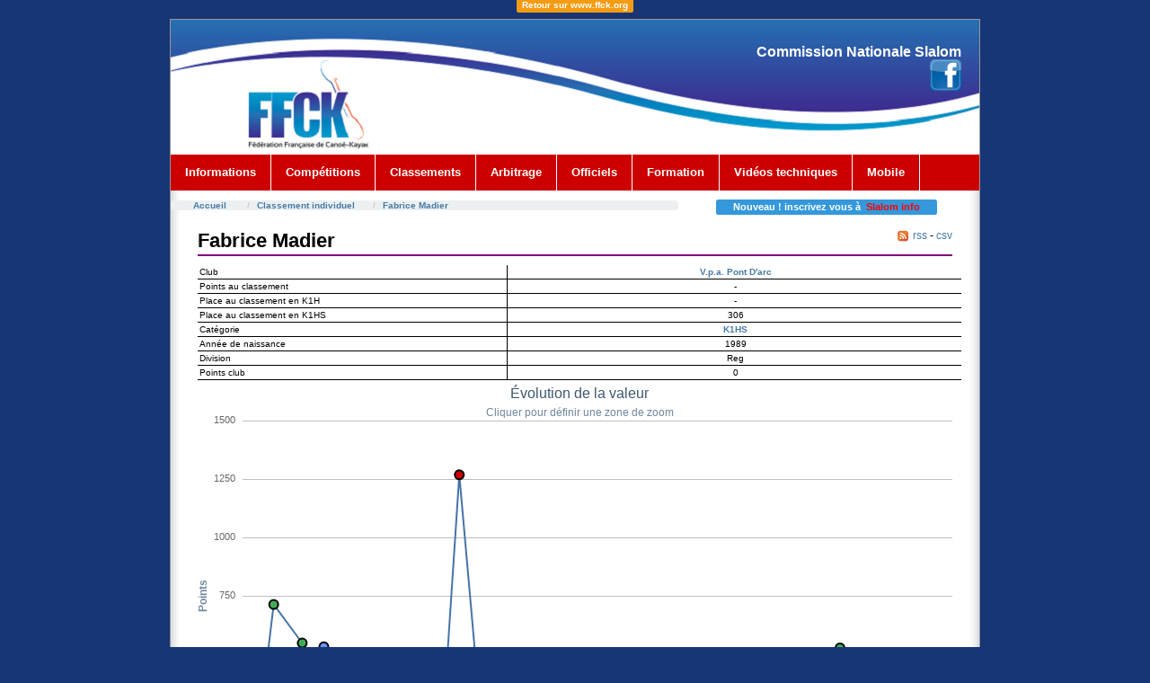

--- FILE ---
content_type: text/html; charset=UTF-8
request_url: http://ffcanoe.asso.fr/eau_vive/slalom/classement/embarcations/voir/k1h-fabrice-madier
body_size: 6710
content:
<!DOCTYPE html PUBLIC "-//W3C//DTD XHTML 1.0 Strict//EN" "http://www.w3.org/TR/xhtml1/DTD/xhtml1-strict.dtd">
<html xmlns="http://www.w3.org/1999/xhtml"
			lang="fr">
<script type='text/javascript' src='http://ajax.googleapis.com/ajax/libs/jquery/1.9.0/jquery.min.js'></script>
<script type='text/javascript'>
 $(function(){
   $(window).scroll(function () {//Au scroll dans la fenetre on déclenche la fonction
      if ($(this).scrollTop() > 150) { //si on a défilé de plus de 150px du haut vers le bas
          $('#nav2').addClass("fixnav2"); //on ajoute la classe "fixNavigation" à <div id="nav2">
      } else {
      $('#nav2').removeClass("fixnav2");//sinon on retire la classe "fixNavigation" à <div id="navigation">
      }
   });
 });
 </script>
<head>

	<script type="text/javascript" src="js/coin-slider.js"></script>
	<link rel="icon" type="image/x-icon" href="/eau_vive/slalom/img/favicon.ico" />
	<meta http-equiv="Content-Type" content="text/html; charset=utf-8" />	<title>
				K1HS Fabrice Madier	</title>
	<link href="/eau_vive/slalom/favicon.ico" type="image/x-icon" rel="icon" /><link href="/eau_vive/slalom/favicon.ico" type="image/x-icon" rel="shortcut icon" /><link rel="stylesheet" type="text/css" href="/eau_vive/slalom/css/layout1_setup.css" media="screen, presentation" /><link rel="stylesheet" type="text/css" href="/eau_vive/slalom/css/layout1_text.css" media="screen, presentation" /><link rel="stylesheet" type="text/css" href="/eau_vive/slalom/css/common.css" /><script type="text/javascript">
//<![CDATA[

  if (top.location != self.document.location)
    {
    top.location = self.document.location;
    }
    
//]]>
</script><link rel="stylesheet" type="text/css" href="/eau_vive/slalom/css/results.css" />
	<script type="text/javascript" src="/eau_vive/slalom/js/jquery.js"></script>
	<script type="text/javascript" src="/eau_vive/slalom/js/graph-point.js"></script>
	<script type="text/javascript" src="/eau_vive/slalom/js/highcharts/highcharts.js"></script>
	<script type="text/javascript" src="/eau_vive/slalom/js/highslide-full.min.js"></script>
	<script type="text/javascript" src="/eau_vive/slalom/js/highslide.config.js"></script>
	<link rel="stylesheet" type="text/css" href="/eau_vive/slalom/css/highslide.css" />
	<link rel="stylesheet" type="text/css" href="/eau_vive/slalom/css/graph-points.css" /><link rel="stylesheet" type="text/css" href="/eau_vive/slalom/css/print.css" media="print, handheld" /><!-- Global IE fix to avoid layout crash when single word size wider than column width -->
<!--[if IE]><style type="text/css"> body {word-wrap: break-word;}</style><![endif]-->

     </head>
<body>
  <!-- Main Page Container -->
  <div align="center"><a href="http://www.ffck.org" color="#FFFFFF"><span class="label label-warning">Retour sur www.ffck.org</span></a></div>
  <div class="page-container">

   <!-- For alternative headers START PASTE here -->

    <!-- A. HEADER -->
    <div class="header">


      <!-- A.2 HEADER MIDDLE -->
      <div class="header-middle"></a>

        <!-- Site message -->
        <div class="sitemessage">
          
          <h2>Commission Nationale Slalom <br/><a href="https://www.facebook.com/ffckslalom"><img src="/eau_vive/slalom/img/Facebook.png"></a></h2>
		  
       </div>
      </div>

      <!-- A.3 HEADER BOTTOM -->
      <div class="header-bottom" id="nav2">

				<!-- Navigation Level 2 (Drop-down menus) -->
<div class="nav2">
          <!-- Navigation item -->
          <ul>
            <li><a href="#">Informations<!--[if IE 7]><!--></a><!--<![endif]-->
              <!--[if lte IE 6]><table><tr><td><![endif]-->
                <ul>
                  <li><a href="/eau_vive/slalom/news/news/index">Actualités</a></li>
                  <li><a href="/eau_vive/slalom/wiki/pub:newsletter">Newsletter</a></li>
                  <li><a href="/eau_vive/slalom/wiki/accueil">Commission Nationale Slalom</a></li>
                  <!--<li><a href="/eau_vive/slalom/ressources/voir/1">Communiqués</a></li>
                  <li><a href="/eau_vive/slalom/ressources/voir/2">Compte-rendus</a></li>-->
                  <li><a href="/eau_vive/slalom/wiki/pub:reglements:accueil">R&egrave;glements</a></li>
                  <li><a href="/eau_vive/slalom/wiki/pub:listes">Listes de sélection</a></li>
                  <li><a href="/eau_vive/slalom/wiki/pub:derogs">D&eacute;rogations</a></li>
                </ul>
              <!--[if lte IE 6]></td></tr></table></a><![endif]-->
            </li>
          </ul>

          <!-- Navigation item -->
          <ul>
            <li><a href="#">Compétitions<!--[if IE 7]><!--></a><!--<![endif]-->
              <!--[if lte IE 6]><table><tr><td><![endif]-->
                <ul>
          <li><a href="/eau_vive/slalom/classement/evenements/index">Résultats</a></li>
          <li><a href="/eau_vive/slalom/live/liveRaces/index">Résultats <i>Live !</i></a></li>
          <li><a href="/eau_vive/slalom/wiki/pub:frances">Championnats de France</a></li>
          <!--<li><a href="/eau_vive/slalom/vods/vods/index">Vidéos</a></li>
				  <li><a href="/eau_vive/slalom/wiki/pub:infos-courses">Infos courses</a></li>-->
                  <li><a href="/eau_vive/slalom/calendrier">Calendrier</a></li>
                  <li><a href="/eau_vive/slalom/wiki/pub:organisation:accueil">Organisation</a></li>
                  <li><a href="http://compet.ffck.org/inscriptions/competition.php">Inscriptions en ligne</a></li>
                </ul>
              <!--[if lte IE 6]></td></tr></table></a><![endif]-->
            </li>
          </ul>

		  <!-- Navigation item -->
          <ul>
            <li><a href="#">Classements<!--[if IE 7]><!--></a><!--<![endif]-->
              <!--[if lte IE 6]><table><tr><td><![endif]-->
                <ul>
                  <li><a href="/eau_vive/slalom/classement/embarcations/index">Individuels</a></li>
                  <li><a href="/eau_vive/slalom/classement/clubs/">Clubs</a></li>
								  <li><a href="/eau_vive/slalom/classement/challenges/voir/coupe-de-france-n1-2024/extended:place">Coupe de France N1 2024</a></li>
                </ul>
              <!--[if lte IE 6]></td></tr></table></a><![endif]-->
            </li>
          </ul>

		  <!-- Navigation item -->
          <ul>
            <li><a href="#">Arbitrage<!--[if IE 7]><!--></a><!--<![endif]-->
              <!--[if lte IE 6]><table><tr><td><![endif]-->
                <ul>
				  <li><a href="/eau_vive/slalom/wiki/pub:arbitrage:acces">Le corps arbitral</a></li>
                  <li><a href="/eau_vive/slalom/wiki/pub:arbitrage:documents">Documents</a></li>
				  <li><a href="/eau_vive/slalom/wiki/pub:arbitrage:formations">Les formations</a></li>
                  <li><a href="/eau_vive/slalom/wiki/pub:arbitrage:trombinoscope">Trombinoscope des Juge-Arbitres</a></li>
                  <!--<li><a href="/eau_vive/slalom/quiz/quiz/1">Le Quiz !!</a></li>-->
                </ul>
              <!--[if lte IE 6]></td></tr></table></a><![endif]-->
            </li>
          </ul>

		  <!-- Navigation item for OFFICIELS-->
		
 			<ul><li><a href="/eau_vive/slalom/officiels/">Officiels</a> 						</li></ul>
		
		
		<!-- Navigation item -->
          <ul>
            <li><a href="#">Formation<!--[if IE 7]><!--></a><!--<![endif]-->
              <!--[if lte IE 6]><table><tr><td><![endif]-->
                <ul>
                  <li><a href="http://ffcanoe.asso.fr/eau_vive/slalom/formation/">Officiels</a></li>
                  
                </ul>
              <!--[if lte IE 6]></td></tr></table></a><![endif]-->
            </li>
          </ul>
		<ul><li><a href="http://ffcanoe.asso.fr/renseigner/savoir/publications/videosslalom.html">Vidéos techniques</a>
			</li></ul>
		          <ul>
            <li><a href="/eau_vive/slalom/mobile/active">Mobile<!--[if IE 7]><!--></a><!--<![endif]-->
              <!--[if lte IE 6]><table><tr><td><![endif]-->
              <!--[if lte IE 6]></td></tr></table></a><![endif]-->
            </li>
          </ul>
    </div>
		
  	  </div> 

      <!-- Breadcrumbs -->
      <div class="header-breadcrumbs">
	  	<br>
        <ul class="breadcrumb">
          <li><a href="/eau_vive/slalom/">Accueil</a></li>
			<li><a href="/eau_vive/slalom/classement/embarcations/">Classement individuel</a></li><li><a href="/eau_vive/slalom/classement/embarcations/voir/k1h-fabrice-madier">Fabrice Madier</a></li>		</ul>
		
				
        <div id="breadnews"><span class="label label-info">&nbsp;&nbsp;&nbsp;&nbsp;Nouveau ! inscrivez vous à  &nbsp;<a href="/eau_vive/slalom/newsletters">Slalom info</a>&nbsp;&nbsp;&nbsp;&nbsp;</span></div>
      </div>
    </div>

    <!-- For alternative headers END PASTE here -->

    <!-- B. MAIN -->
    <div class="main">

      <!-- B.1 MAIN CONTENT -->
      <div class="main-content">
		<div id="content">
			<h1 class="pagetitle">
<span class="rss">
  <a href="/eau_vive/slalom/classement/embarcations/rss/K1H116742"><img src="/eau_vive/slalom/img/rss.jpg" width="10" alt="" /> rss</a> - <a href="/eau_vive/slalom/classement/embarcations/voir_csv/k1h-fabrice-madier">csv</a></span>

Fabrice Madier</h1>
<div class="embarcations view">
	<dl class="detail-embarcation">		<dt class="altrow">Club</dt>
		<dd class="altrow">
			<a href="/eau_vive/slalom/classement/clubs/voir/0708">V.p.a. Pont D&#039;arc</a>			&nbsp;
		</dd>
		<dt>Points au classement</dt>
		<dd>
			-			&nbsp;
		</dd>
    <dt class="altrow">Place au classement en K1H</dt>
    <dd class="altrow">
      -      &nbsp;
    </dd>
    <dt>Place au classement en K1HS</dt>
    <dd>
      306      &nbsp;
    </dd>
		<dt class="altrow">Catégorie</dt>
		<dd class="altrow">
			<a href="/eau_vive/slalom/classement/embarcations/index/categorie:S/embarcation:K1H">K1HS</a>			&nbsp;
		</dd>
		<dt>Année de naissance</dt>
		<dd>
			1989			&nbsp;
		</dd>
				  <dt class="altrow">Division</dt>
			<dd class="altrow">
				Reg				&nbsp;
			</dd>
		
    			<dt>Points club</dt>
			<dd>
				0				&nbsp;
			</dd>
			</dl>

<div class="graph-points" id="graph-points">


<script type="text/javascript">
//<![CDATA[


var dataValeur = [{x:1.2564432E+12,y:236},{x:1.2563532E+12,y:236},{x:1.2563532E+12,y:249},{x:1.25523E+12,y:249},{x:1.25523E+12,y:272},{x:1.2551436E+12,y:272},{x:1.2551436E+12,y:361},{x:1.1941488E+12,y:361},{x:1.1941488E+12,y:224},{x:1.1911212E+12,y:224},{x:1.1911212E+12,y:234},{x:1.174104E+12,y:234},{x:1.174104E+12,y:256},{x:1.1734992E+12,y:256},{x:1.1734992E+12,y:292},{x:1.1645136E+12,y:292},{x:1.1645136E+12,y:294},{x:1.1639088E+12,y:294},{x:1.1639088E+12,y:276},{x:1.1486988E+12,y:276},{x:1.1486988E+12,y:241},{x:1.1335824E+12,y:241},{x:1.1335824E+12,y:242},{x:1.1324592E+12,y:242},{x:1.1324592E+12,y:263},{x:1.1312496E+12,y:263},{x:1.1312496E+12,y:285},{x:1.128222E+12,y:285},{x:1.128222E+12,y:299},{x:1.1166444E+12,y:299},{x:1.1166444E+12,y:313},{x:1.1010096E+12,y:313},{x:1.1010096E+12,y:335},{x:1.0998E+12,y:335},{x:1.0998E+12,y:362},{x:1.0973772E+12,y:362},{x:1.0973772E+12,y:385},{x:1.0955628E+12,y:385},{x:1.0955628E+12,y:390},{x:1.0870092E+12,y:390},{x:1.0870092E+12,y:401},{x:1.08036E+12,y:401},{x:1.08036E+12,y:447},{x:1.0792368E+12,y:447},{x:1.0792368E+12,y:502},];
options.series.push({
            type : 'area',
            name: 'Valeur',
            stickyTracking: false,
            data: dataValeur
          });
options.plotOptions.area.threshold = 236;

var data = [{x:1.2564432E+12,y:262,name:{title:"Neuville-sur-ain",niveau:"Reg",niveaufull:"Régional",valeur:"236",place:"45",date:"25/10/2009",},fillColor:"#40ae52",color:"#40ae52"},{x:1.2563532E+12,y:232,name:{title:"Neuville-sur-ain",niveau:"Reg",niveaufull:"Régional",valeur:"249",place:"34",date:"24/10/2009",},fillColor:"#40ae52",color:"#40ae52"},{x:1.25523E+12,y:215,name:{title:"Saint Pierre De Boeuf",niveau:"Reg",niveaufull:"Régional",valeur:"272",place:"60",date:"11/10/2009",},fillColor:"#40ae52",color:"#40ae52"},{x:1.2551436E+12,y:260,name:{title:"Saint Pierre De Boeuf",niveau:"Reg",niveaufull:"Régional",valeur:"361",place:"83",date:"10/10/2009",},fillColor:"#40ae52",color:"#40ae52"},{x:1.232856E+12,y:272,name:{title:"Fontaine De Vaucluse",niveau:"Reg",niveaufull:"Régional",valeur:"-1",place:"31",date:"25/01/2009",},fillColor:"#40ae52",color:"#40ae52"},{x:1.2327696E+12,y:284,name:{title:"Fontaine De Vaucluse",niveau:"Reg",niveaufull:"Régional",valeur:"-1",place:"37",date:"24/01/2009",},fillColor:"#40ae52",color:"#40ae52"},{x:1.2274128E+12,y:527,name:{title:"Vinon Sur Verdon",niveau:"Reg",niveaufull:"Régional",valeur:"-1",place:"82",date:"23/11/2008",},fillColor:"#40ae52",color:"#40ae52"},{x:1.1941488E+12,y:214,name:{title:"Foix",niveau:"Reg",niveaufull:"Régional",valeur:"224",place:"61",date:"04/11/2007",},fillColor:"#40ae52",color:"#40ae52"},{x:1.191726E+12,y:275,name:{title:"Réals",niveau:"Reg",niveaufull:"Régional",valeur:"224",place:"14",date:"07/10/2007",},fillColor:"#40ae52",color:"#40ae52"},{x:1.1911212E+12,y:227,name:{title:"Albi",niveau:"Reg",niveaufull:"Régional",valeur:"234",place:"22",date:"30/09/2007",},fillColor:"#40ae52",color:"#40ae52"},{x:1.1807532E+12,y:258,name:{title:"Oyonnax",niveau:"Reg",niveaufull:"Régional",valeur:"234",place:"33",date:"02/06/2007",},fillColor:"#40ae52",color:"#40ae52"},{x:1.174104E+12,y:206,name:{title:"Réals",niveau:"N2",niveaufull:"Nationale 2",valeur:"256",place:"37",date:"17/03/2007",},fillColor:"#d49c52",color:"#d49c52"},{x:1.1734992E+12,y:239,name:{title:"Saint Pierre De Boeuf",niveau:"Reg",niveaufull:"Régional",valeur:"292",place:"29",date:"10/03/2007",},fillColor:"#40ae52",color:"#40ae52"},{x:1.1645136E+12,y:258,name:{title:"Vinon Sur Verdon",niveau:"Reg",niveaufull:"Régional",valeur:"294",place:"11",date:"26/11/2006",},fillColor:"#40ae52",color:"#40ae52"},{x:1.1639088E+12,y:272,name:{title:"Isle De La Serre",niveau:"Reg",niveaufull:"Régional",valeur:"276",place:"44",date:"19/11/2006",},fillColor:"#40ae52",color:"#40ae52"},{x:1.1486988E+12,y:345,name:{title:"Sélestat",niveau:"N3",niveaufull:"Nationale 3",valeur:"241",place:"29",date:"27/05/2006",},fillColor:"#6993ff",color:"#6993ff"},{x:1.142136E+12,y:507,name:{title:"St Pierre De Boeuf",niveau:"Reg",niveaufull:"Régional",valeur:"241",place:"73",date:"12/03/2006",},fillColor:"#40ae52",color:"#40ae52"},{x:1.1335824E+12,y:266,name:{title:"Tarassac",niveau:"Reg",niveaufull:"Régional",valeur:"242",place:"3",date:"03/12/2005",},fillColor:"#40ae52",color:"#40ae52"},{x:1.1324592E+12,y:216,name:{title:"St Pierre De Boeuf",niveau:"Reg",niveaufull:"Régional",valeur:"263",place:"34",date:"20/11/2005",},fillColor:"#40ae52",color:"#40ae52"},{x:1.1312496E+12,y:242,name:{title:"Isle De La Serre",niveau:"Reg",niveaufull:"Régional",valeur:"285",place:"33",date:"06/11/2005",},fillColor:"#40ae52",color:"#40ae52"},{x:1.128222E+12,y:267,name:{title:"Bourg St Maurice",niveau:"Reg",niveaufull:"Régional",valeur:"299",place:"26",date:"02/10/2005",},fillColor:"#40ae52",color:"#40ae52"},{x:1.1225196E+12,y:1268,name:{title:"Bourg St Maurice - Cadets, Juniors, Vétérans, Finale N2 Sénior Et Qualification Finale N1",niveau:"Chpts",niveaufull:"Championnats de France",valeur:"299",place:"287",date:"28/07/2005",},fillColor:"#d00000",color:"#d00000"},{x:1.1185452E+12,y:334,name:{title:"Fontaine De Vaucluse",niveau:"N3",niveaufull:"Nationale 3",valeur:"299",place:"21",date:"12/06/2005",},fillColor:"#6993ff",color:"#6993ff"},{x:1.1166444E+12,y:281,name:{title:"Quillan",niveau:"N3",niveaufull:"Nationale 3",valeur:"313",place:"4",date:"21/05/2005",},fillColor:"#6993ff",color:"#6993ff"},{x:1.1124108E+12,y:426,name:{title:"Lavancia",niveau:"Reg",niveaufull:"Régional",valeur:"313",place:"53",date:"02/04/2005",},fillColor:"#40ae52",color:"#40ae52"},{x:1.1022192E+12,y:428,name:{title:"Fontaine De Vaucluse",niveau:"Reg",niveaufull:"Régional",valeur:"313",place:"34",date:"05/12/2004",},fillColor:"#40ae52",color:"#40ae52"},{x:1.1010096E+12,y:309,name:{title:"St Pierre De Boeuf",niveau:"Reg",niveaufull:"Régional",valeur:"335",place:"73",date:"21/11/2004",},fillColor:"#40ae52",color:"#40ae52"},{x:1.0998E+12,y:308,name:{title:"Isle De La Serre",niveau:"Reg",niveaufull:"Régional",valeur:"362",place:"53",date:"07/11/2004",},fillColor:"#40ae52",color:"#40ae52"},{x:1.0973772E+12,y:322,name:{title:"Moutiers",niveau:"Reg",niveaufull:"Régional",valeur:"385",place:"44",date:"10/10/2004",},fillColor:"#40ae52",color:"#40ae52"},{x:1.0955628E+12,y:391,name:{title:"Annemasse",niveau:"Reg",niveaufull:"Régional",valeur:"390",place:"51",date:"19/09/2004",},fillColor:"#40ae52",color:"#40ae52"},{x:1.089774E+12,y:442,name:{title:"L'argentière La Bessée - Championnats De France Cadets",niveau:"Chpts",niveaufull:"Championnats de France",valeur:"390",place:"84",date:"14/07/2004",},fillColor:"#d00000",color:"#d00000"},{x:1.0870092E+12,y:375,name:{title:"Montluçon",niveau:"N3",niveaufull:"Nationale 3",valeur:"401",place:"21",date:"12/06/2004",},fillColor:"#6993ff",color:"#6993ff"},{x:1.0851948E+12,y:532,name:{title:"Millau",niveau:"N3",niveaufull:"Nationale 3",valeur:"401",place:"39",date:"22/05/2004",},fillColor:"#6993ff",color:"#6993ff"},{x:1.08036E+12,y:410,name:{title:"Isle De La Serre",niveau:"N3",niveaufull:"Nationale 3",valeur:"447",place:"28",date:"27/03/2004",},fillColor:"#6993ff",color:"#6993ff"},{x:1.0792368E+12,y:548,name:{title:"St Pierre De Boeuf",niveau:"Reg",niveaufull:"Régional",valeur:"502",place:"79",date:"14/03/2004",},fillColor:"#40ae52",color:"#40ae52"},{x:1.0713744E+12,y:713,name:{title:"Tarassac",niveau:"Reg",niveaufull:"Régional",valeur:"-1",place:"28",date:"14/12/2003",},fillColor:"#40ae52",color:"#40ae52"},{x:1.0688688E+12,y:389,name:{title:"Saint Pierre De Boeuf",niveau:"Reg",niveaufull:"Régional",valeur:"-1",place:"93",date:"15/11/2003",},fillColor:"#40ae52",color:"#40ae52"},{x:1.064718E+12,y:405,name:{title:"Bagnols Sur Ceze",niveau:"Reg",niveaufull:"Régional",valeur:"-1",place:"28",date:"28/09/2003",},fillColor:"#40ae52",color:"#40ae52"},];
options.series.push({
            type : 'line',
            fillColor: null,
            color: null,
            name: 'Résultat',
            data: data
          });

chart = new Highcharts.Chart(options);

  Highcharts.setOptions({

    lang: {
      months: ['Janvier', 'Février', 'Mars', 'Avril', 'Mai', 'Juin',
        'Juillet', 'Août', 'Septembre', 'Octobre', 'Novembre', 'Décembre'],
      weekdays: ['Dimanche', 'Lundi', 'Mardi', 'Mercredi', 'Jeudi', 'Vendredi', 'Samedi']
    }
  });


//]]>
</script></div>
<div class="results view">
	<h2><span class="coverUncoverResult"><img src="/eau_vive/slalom/img/plus3.png" width="15" class="uncoverResultCat" id="plusK1H116742" alt="" /><img src="/eau_vive/slalom/img/moins3.png" width="15" class="coverResultCat" id="minusK1H116742" alt="" /></span>
	Résultats</h2>
		<table cellpadding = "0" cellspacing = "0">
	<tr class="saison"><th colspan="10">Saison 2009/2010</th></tr>
						<tr>
              <th></th>
              <th>Date</th>
              <th>Intitulé</th>
							<th>Rang</th>
							<th>Catégorie</th>
							<th>Points</th>
							<th>Valeur</th>
						</tr>		<tr class="impaire">
      <td class="coverUncoverResult"><img src="/eau_vive/slalom/img/plus3.png" width="15" class="uncoverResult" id="plus158085" alt="" /><img src="/eau_vive/slalom/img/moins3.png" width="15" class="coverResult" id="minus158085" alt="" /></td>
      <td>2009-10-25</td>
			<td>Reg - <a href="/eau_vive/slalom/classement/courses/voir/1178">Neuville-sur-ain</a></td>
			<td>45</td>
			<td>K1H</td>
			<td class="regresse">
			   262			</td>
			<td>236</td>
    </tr>
          <tr class="result_detail result_detail_K1H116742" id='result_detail_158085'>
        <td colspan="8" class="resultDetailIn">
                <table>
        <tr>
          <th>Manche</th><th>Temps</th><th>Pénalités</th>
           <th>1</th><th>2</th><th>3</th><th>4</th><th>5</th><th>6</th><th>7</th><th>8</th><th>9</th><th>10</th><th>11</th><th>12</th><th>13</th><th>14</th><th>15</th><th>16</th><th>17</th><th>18</th>
        </tr>
        <tr><td>1</td><td>132.04</td><td>2</td><td class="pen2">2</td><td class="pen0">0</td><td class="pen0">0</td><td class="pen0">0</td><td class="pen0">0</td><td class="pen0">0</td><td class="pen0">0</td><td class="pen0">0</td><td class="pen0">0</td><td class="pen0">0</td><td class="pen0">0</td><td class="pen0">0</td><td class="pen0">0</td><td class="pen0">0</td><td class="pen0">0</td><td class="pen0">0</td><td class="pen0">0</td><td class="pen0">0</td></tr><tr><td>2</td><td>134.54</td><td>0</td><td class="pen0">0</td><td class="pen0">0</td><td class="pen0">0</td><td class="pen0">0</td><td class="pen0">0</td><td class="pen0">0</td><td class="pen0">0</td><td class="pen0">0</td><td class="pen0">0</td><td class="pen0">0</td><td class="pen0">0</td><td class="pen0">0</td><td class="pen0">0</td><td class="pen0">0</td><td class="pen0">0</td><td class="pen0">0</td><td class="pen0">0</td><td class="pen0">0</td></tr>      </table>        </td>
      </tr>		<tr class="paire">
      <td class="coverUncoverResult"><img src="/eau_vive/slalom/img/plus3.png" width="15" class="uncoverResult" id="plus156802" alt="" /><img src="/eau_vive/slalom/img/moins3.png" width="15" class="coverResult" id="minus156802" alt="" /></td>
      <td>2009-10-24</td>
			<td>Reg - <a href="/eau_vive/slalom/classement/courses/voir/1170">Neuville-sur-ain</a></td>
			<td>34</td>
			<td>K1H</td>
			<td class="ameliore">
			   232			</td>
			<td>249</td>
    </tr>
          <tr class="result_detail result_detail_K1H116742" id='result_detail_156802'>
        <td colspan="8" class="resultDetailIn">
                <table>
        <tr>
          <th>Manche</th><th>Temps</th><th>Pénalités</th>
           <th>1</th><th>2</th><th>3</th><th>4</th><th>5</th><th>6</th><th>7</th><th>8</th><th>9</th><th>10</th><th>11</th><th>12</th><th>13</th><th>14</th><th>15</th><th>16</th><th>17</th><th>18</th><th>19</th><th>20</th><th>21</th><th>22</th><th>23</th><th>24</th><th>25</th>
        </tr>
        <tr><td>1</td><td>131.84</td><td>0</td><td class="pen0">0</td><td class="pen0">0</td><td class="pen0">0</td><td class="pen0">0</td><td class="pen0">0</td><td class="pen0">0</td><td class="pen0">0</td><td class="pen0">0</td><td class="pen0">0</td><td class="pen0">0</td><td class="pen0">0</td><td class="pen0">0</td><td class="pen0">0</td><td class="pen0">0</td><td class="pen0">0</td><td class="pen0">0</td><td class="pen0">0</td><td class="pen0">0</td><td class="pen0">0</td><td class="pen0">0</td><td class="pen0">0</td><td class="pen0">0</td><td class="pen0">0</td><td class="pen0">0</td><td class="pen0">0</td></tr><tr><td>2</td><td>132.6</td><td>0</td><td class="pen0">0</td><td class="pen0">0</td><td class="pen0">0</td><td class="pen0">0</td><td class="pen0">0</td><td class="pen0">0</td><td class="pen0">0</td><td class="pen0">0</td><td class="pen0">0</td><td class="pen0">0</td><td class="pen0">0</td><td class="pen0">0</td><td class="pen0">0</td><td class="pen0">0</td><td class="pen0">0</td><td class="pen0">0</td><td class="pen0">0</td><td class="pen0">0</td><td class="pen0">0</td><td class="pen0">0</td><td class="pen0">0</td><td class="pen0">0</td><td class="pen0">0</td><td class="pen0">0</td><td class="pen0">0</td></tr>      </table>        </td>
      </tr>		<tr class="impaire">
      <td class="coverUncoverResult"><img src="/eau_vive/slalom/img/plus3.png" width="15" class="uncoverResult" id="plus153704" alt="" /><img src="/eau_vive/slalom/img/moins3.png" width="15" class="coverResult" id="minus153704" alt="" /></td>
      <td>2009-10-11</td>
			<td>Reg - <a href="/eau_vive/slalom/classement/courses/voir/1192">Saint Pierre De Boeuf</a></td>
			<td>60</td>
			<td>K1H</td>
			<td class="ameliore">
			   215			</td>
			<td>272</td>
    </tr>
          <tr class="result_detail result_detail_K1H116742" id='result_detail_153704'>
        <td colspan="8" class="resultDetailIn">
                <table>
        <tr>
          <th>Manche</th><th>Temps</th><th>Pénalités</th>
           <th>1</th><th>2</th><th>3</th><th>4</th><th>5</th><th>6</th><th>7</th><th>8</th><th>9</th><th>10</th><th>11</th><th>12</th><th>13</th><th>14</th><th>15</th><th>16</th><th>17</th><th>18</th>
        </tr>
        <tr><td>1</td><td>97.59</td><td>0</td></tr><tr><td>2</td><td>97.32</td><td>0</td></tr>      </table>        </td>
      </tr>		<tr class="paire">
      <td class="coverUncoverResult"><img src="/eau_vive/slalom/img/plus3.png" width="15" class="uncoverResult" id="plus153321" alt="" /><img src="/eau_vive/slalom/img/moins3.png" width="15" class="coverResult" id="minus153321" alt="" /></td>
      <td>2009-10-10</td>
			<td>Reg - <a href="/eau_vive/slalom/classement/courses/voir/1191">Saint Pierre De Boeuf</a></td>
			<td>83</td>
			<td>K1H</td>
			<td class="ameliore">
			   260			</td>
			<td>361</td>
    </tr>
          <tr class="result_detail result_detail_K1H116742" id='result_detail_153321'>
        <td colspan="8" class="resultDetailIn">
                <table>
        <tr>
          <th>Manche</th><th>Temps</th><th>Pénalités</th>
           <th>1</th><th>2</th><th>3</th><th>4</th><th>5</th><th>6</th><th>7</th><th>8</th><th>9</th><th>10</th><th>11</th><th>12</th><th>13</th><th>14</th><th>15</th><th>16</th><th>17</th><th>18</th>
        </tr>
        <tr><td>1</td><td>99.68</td><td>0</td></tr><tr><td>2</td><td>98.95</td><td>4</td></tr>      </table>        </td>
      </tr><tr class="saison"><th colspan="10">Saison 2008/2009</th></tr>
						<tr>
              <th></th>
              <th>Date</th>
              <th>Intitulé</th>
							<th>Rang</th>
							<th>Catégorie</th>
							<th>Points</th>
							<th>Valeur</th>
						</tr>		<tr class="impaire">
      <td class="coverUncoverResult"></td>
      <td>2009-01-25</td>
			<td>Reg - <a href="/eau_vive/slalom/classement/courses/voir/1129">Fontaine De Vaucluse</a></td>
			<td>31</td>
			<td>K1H</td>
			<td class="">
			   272			</td>
			<td>-</td>
    </tr>
    		<tr class="paire">
      <td class="coverUncoverResult"></td>
      <td>2009-01-24</td>
			<td>Reg - <a href="/eau_vive/slalom/classement/courses/voir/1128">Fontaine De Vaucluse</a></td>
			<td>37</td>
			<td>K1H</td>
			<td class="">
			   284			</td>
			<td>-</td>
    </tr>
    		<tr class="impaire">
      <td class="coverUncoverResult"></td>
      <td>2008-11-23</td>
			<td>Reg - <a href="/eau_vive/slalom/classement/courses/voir/997">Vinon Sur Verdon</a></td>
			<td>82</td>
			<td>K1H</td>
			<td class="">
			   527			</td>
			<td>-</td>
    </tr>
    <tr class="saison"><th colspan="10">Saison 2007/2008</th></tr>
						<tr>
              <th></th>
              <th>Date</th>
              <th>Intitulé</th>
							<th>Rang</th>
							<th>Catégorie</th>
							<th>Points</th>
							<th>Valeur</th>
						</tr>		<tr class="paire">
      <td class="coverUncoverResult"></td>
      <td>2007-11-04</td>
			<td>Reg - <a href="/eau_vive/slalom/classement/courses/voir/874">Foix</a></td>
			<td>61</td>
			<td>K1H</td>
			<td class="ameliore">
			   214			</td>
			<td>224</td>
    </tr>
    		<tr class="impaire">
      <td class="coverUncoverResult"></td>
      <td>2007-10-07</td>
			<td>Reg - <a href="/eau_vive/slalom/classement/courses/voir/906">Réals</a></td>
			<td>14</td>
			<td>K1H</td>
			<td class="regresse">
			   275			</td>
			<td>224</td>
    </tr>
    		<tr class="paire">
      <td class="coverUncoverResult"></td>
      <td>2007-09-30</td>
			<td>Reg - <a href="/eau_vive/slalom/classement/courses/voir/873">Albi</a></td>
			<td>22</td>
			<td>K1H</td>
			<td class="ameliore">
			   227			</td>
			<td>234</td>
    </tr>
    <tr class="saison"><th colspan="10">Saison 2006/2007</th></tr>
						<tr>
              <th></th>
              <th>Date</th>
              <th>Intitulé</th>
							<th>Rang</th>
							<th>Catégorie</th>
							<th>Points</th>
							<th>Valeur</th>
						</tr>		<tr class="impaire">
      <td class="coverUncoverResult"></td>
      <td>2007-06-02</td>
			<td>Reg - <a href="/eau_vive/slalom/classement/courses/voir/843">Oyonnax</a></td>
			<td>33</td>
			<td>K1H</td>
			<td class="regresse">
			   258			</td>
			<td>234</td>
    </tr>
    		<tr class="paire">
      <td class="coverUncoverResult"></td>
      <td>2007-03-17</td>
			<td>N2 - <a href="/eau_vive/slalom/classement/courses/voir/837">Réals</a></td>
			<td>37</td>
			<td>K1H</td>
			<td class="ameliore">
			   206			</td>
			<td>256</td>
    </tr>
    		<tr class="impaire">
      <td class="coverUncoverResult"></td>
      <td>2007-03-10</td>
			<td>Reg - <a href="/eau_vive/slalom/classement/courses/voir/842">Saint Pierre De Boeuf</a></td>
			<td>29</td>
			<td>K1H</td>
			<td class="ameliore">
			   239			</td>
			<td>292</td>
    </tr>
    		<tr class="paire">
      <td class="coverUncoverResult"></td>
      <td>2006-11-26</td>
			<td>Reg - <a href="/eau_vive/slalom/classement/courses/voir/780">Vinon Sur Verdon</a></td>
			<td>11</td>
			<td>K1H</td>
			<td class="ameliore">
			   258			</td>
			<td>294</td>
    </tr>
    		<tr class="impaire">
      <td class="coverUncoverResult"></td>
      <td>2006-11-19</td>
			<td>Reg - <a href="/eau_vive/slalom/classement/courses/voir/797">Isle De La Serre</a></td>
			<td>44</td>
			<td>K1H</td>
			<td class="ameliore">
			   272			</td>
			<td>276</td>
    </tr>
    <tr class="saison"><th colspan="10">Saison 2005/2006</th></tr>
						<tr>
              <th></th>
              <th>Date</th>
              <th>Intitulé</th>
							<th>Rang</th>
							<th>Catégorie</th>
							<th>Points</th>
							<th>Valeur</th>
						</tr>		<tr class="paire">
      <td class="coverUncoverResult"></td>
      <td>2006-05-27</td>
			<td>N3 - <a href="/eau_vive/slalom/classement/courses/voir/751">Sélestat</a></td>
			<td>29</td>
			<td>K1H</td>
			<td class="regresse">
			   345			</td>
			<td>241</td>
    </tr>
    		<tr class="impaire">
      <td class="coverUncoverResult"></td>
      <td>2006-03-12</td>
			<td>Reg - <a href="/eau_vive/slalom/classement/courses/voir/793">St Pierre De Boeuf</a></td>
			<td>73</td>
			<td>K1H</td>
			<td class="regresse">
			   507			</td>
			<td>241</td>
    </tr>
    		<tr class="paire">
      <td class="coverUncoverResult"></td>
      <td>2005-12-03</td>
			<td>Reg - <a href="/eau_vive/slalom/classement/courses/voir/713">Tarassac</a></td>
			<td>3</td>
			<td>K1H</td>
			<td class="regresse">
			   266			</td>
			<td>242</td>
    </tr>
    		<tr class="impaire">
      <td class="coverUncoverResult"></td>
      <td>2005-11-20</td>
			<td>Reg - <a href="/eau_vive/slalom/classement/courses/voir/671">St Pierre De Boeuf</a></td>
			<td>34</td>
			<td>K1H</td>
			<td class="ameliore">
			   216			</td>
			<td>263</td>
    </tr>
    		<tr class="paire">
      <td class="coverUncoverResult"></td>
      <td>2005-11-06</td>
			<td>Reg - <a href="/eau_vive/slalom/classement/courses/voir/666">Isle De La Serre</a></td>
			<td>33</td>
			<td>K1H</td>
			<td class="ameliore">
			   242			</td>
			<td>285</td>
    </tr>
    		<tr class="impaire">
      <td class="coverUncoverResult"></td>
      <td>2005-10-02</td>
			<td>Reg - <a href="/eau_vive/slalom/classement/courses/voir/708">Bourg St Maurice</a></td>
			<td>26</td>
			<td>K1H</td>
			<td class="ameliore">
			   267			</td>
			<td>299</td>
    </tr>
    <tr class="saison"><th colspan="10">Saison 2004/2005</th></tr>
						<tr>
              <th></th>
              <th>Date</th>
              <th>Intitulé</th>
							<th>Rang</th>
							<th>Catégorie</th>
							<th>Points</th>
							<th>Valeur</th>
						</tr>		<tr class="paire">
      <td class="coverUncoverResult"></td>
      <td>2005-07-28</td>
			<td>Chpts - <a href="/eau_vive/slalom/classement/courses/voir/639">Bourg St Maurice - Cadets, Juniors, Vétérans, Finale N2 Sénior Et Qualification Finale N1</a></td>
			<td>287</td>
			<td>K1H</td>
			<td class="regresse">
			   1268			</td>
			<td>299</td>
    </tr>
    		<tr class="impaire">
      <td class="coverUncoverResult"></td>
      <td>2005-06-12</td>
			<td>N3 - <a href="/eau_vive/slalom/classement/courses/voir/621">Fontaine De Vaucluse</a></td>
			<td>21</td>
			<td>K1H</td>
			<td class="regresse">
			   334			</td>
			<td>299</td>
    </tr>
    		<tr class="paire">
      <td class="coverUncoverResult"></td>
      <td>2005-05-21</td>
			<td>N3 - <a href="/eau_vive/slalom/classement/courses/voir/620">Quillan</a></td>
			<td>4</td>
			<td>K1H</td>
			<td class="ameliore">
			   281			</td>
			<td>313</td>
    </tr>
    		<tr class="impaire">
      <td class="coverUncoverResult"></td>
      <td>2005-04-02</td>
			<td>Reg - <a href="/eau_vive/slalom/classement/courses/voir/668">Lavancia</a></td>
			<td>53</td>
			<td>K1H</td>
			<td class="regresse">
			   426			</td>
			<td>313</td>
    </tr>
    		<tr class="paire">
      <td class="coverUncoverResult"></td>
      <td>2004-12-05</td>
			<td>Reg - <a href="/eau_vive/slalom/classement/courses/voir/611">Fontaine De Vaucluse</a></td>
			<td>34</td>
			<td>K1H</td>
			<td class="regresse">
			   428			</td>
			<td>313</td>
    </tr>
    		<tr class="impaire">
      <td class="coverUncoverResult"></td>
      <td>2004-11-21</td>
			<td>Reg - <a href="/eau_vive/slalom/classement/courses/voir/570">St Pierre De Boeuf</a></td>
			<td>73</td>
			<td>K1H</td>
			<td class="ameliore">
			   309			</td>
			<td>335</td>
    </tr>
    		<tr class="paire">
      <td class="coverUncoverResult"></td>
      <td>2004-11-07</td>
			<td>Reg - <a href="/eau_vive/slalom/classement/courses/voir/549">Isle De La Serre</a></td>
			<td>53</td>
			<td>K1H</td>
			<td class="ameliore">
			   308			</td>
			<td>362</td>
    </tr>
    		<tr class="impaire">
      <td class="coverUncoverResult"></td>
      <td>2004-10-10</td>
			<td>Reg - <a href="/eau_vive/slalom/classement/courses/voir/546">Moutiers</a></td>
			<td>44</td>
			<td>K1H</td>
			<td class="ameliore">
			   322			</td>
			<td>385</td>
    </tr>
    		<tr class="paire">
      <td class="coverUncoverResult"></td>
      <td>2004-09-19</td>
			<td>Reg - <a href="/eau_vive/slalom/classement/courses/voir/548">Annemasse</a></td>
			<td>51</td>
			<td>K1H</td>
			<td class="regresse">
			   391			</td>
			<td>390</td>
    </tr>
    <tr class="saison"><th colspan="10">Saison 2003/2004</th></tr>
						<tr>
              <th></th>
              <th>Date</th>
              <th>Intitulé</th>
							<th>Rang</th>
							<th>Catégorie</th>
							<th>Points</th>
							<th>Valeur</th>
						</tr>		<tr class="impaire">
      <td class="coverUncoverResult"></td>
      <td>2004-07-14</td>
			<td>Chpts - <a href="/eau_vive/slalom/classement/courses/voir/503">L&#039;argentière La Bessée - Championnats De France Cadets</a></td>
			<td>84</td>
			<td>K1H</td>
			<td class="regresse">
			   442			</td>
			<td>390</td>
    </tr>
    		<tr class="paire">
      <td class="coverUncoverResult"></td>
      <td>2004-06-12</td>
			<td>N3 - <a href="/eau_vive/slalom/classement/courses/voir/581">Montluçon</a></td>
			<td>21</td>
			<td>K1H</td>
			<td class="ameliore">
			   375			</td>
			<td>401</td>
    </tr>
    		<tr class="impaire">
      <td class="coverUncoverResult"></td>
      <td>2004-05-22</td>
			<td>N3 - <a href="/eau_vive/slalom/classement/courses/voir/519">Millau</a></td>
			<td>39</td>
			<td>K1H</td>
			<td class="regresse">
			   532			</td>
			<td>401</td>
    </tr>
    		<tr class="paire">
      <td class="coverUncoverResult"></td>
      <td>2004-03-27</td>
			<td>N3 - <a href="/eau_vive/slalom/classement/courses/voir/529">Isle De La Serre</a></td>
			<td>28</td>
			<td>K1H</td>
			<td class="ameliore">
			   410			</td>
			<td>447</td>
    </tr>
    		<tr class="impaire">
      <td class="coverUncoverResult"></td>
      <td>2004-03-14</td>
			<td>Reg - <a href="/eau_vive/slalom/classement/courses/voir/547">St Pierre De Boeuf</a></td>
			<td>79</td>
			<td>K1H</td>
			<td class="regresse">
			   548			</td>
			<td>502</td>
    </tr>
    		<tr class="paire">
      <td class="coverUncoverResult"></td>
      <td>2003-12-14</td>
			<td>Reg - <a href="/eau_vive/slalom/classement/courses/voir/488">Tarassac</a></td>
			<td>28</td>
			<td>K1H</td>
			<td class="">
			   713			</td>
			<td>-</td>
    </tr>
    		<tr class="impaire">
      <td class="coverUncoverResult"></td>
      <td>2003-11-15</td>
			<td>Reg - <a href="/eau_vive/slalom/classement/courses/voir/437">Saint Pierre De Boeuf</a></td>
			<td>93</td>
			<td>K1H</td>
			<td class="">
			   389			</td>
			<td>-</td>
    </tr>
    		<tr class="paire">
      <td class="coverUncoverResult"></td>
      <td>2003-09-28</td>
			<td>Reg - <a href="/eau_vive/slalom/classement/courses/voir/443">Bagnols Sur Ceze</a></td>
			<td>28</td>
			<td>K1H</td>
			<td class="">
			   405			</td>
			<td>-</td>
    </tr>
    	</table>

</div>
<script type="text/javascript">
//<![CDATA[

$(".uncoverResultCat").click(function () {
        var id  = this.id.substr(4,999);
        $(".result_detail_"+id).show();
        $("#"+this.id).hide();
        $("#minus"+id).show();
      });
$(".coverResultCat").click(function () {
        var id  = this.id.substr(5,999);
        $(".result_detail_"+id).hide();
        $("#"+this.id).hide();
        $("#plus"+id).show();
      });
$(".uncoverResult").click(function () {
        var id  = this.id.substr(4,999);
        $("#result_detail_"+id).fadeIn("slow");
        $("#"+this.id).hide();
        $("#minus"+id).show();
      });
$(".coverResult").click(function () {
        var id  = this.id.substr(5,999);
        $("#result_detail_"+id).fadeOut("slow");
        $("#"+this.id).hide();
        $("#plus"+id).show();
      });
$(document).ready(function() {  $("#result_detail_info").hide(); $(".result_detail").hide(); $(".uncoverResult").show(); $(".uncoverResultCat").show(); });

//]]>
</script></div>

		</div>
		<hr class="clear-contentunit" />
				<!-- B.2 MAIN NAVIGATION -->
      </div>
	<div class="footer">
      <p class="credits">
					<a href="http://validator.w3.org/check?uri=referer" title="Validate XHTML code">W3C XHTML 1.0</a> | <a href="http://jigsaw.w3.org/css-validator/" title="Validate CSS code">W3C CSS 2.0</a></p>
   </div>
<!-- C. FOOTER AREA -->
	</div>




  </div>


<script type="text/javascript">

  var _gaq = _gaq || [];
  _gaq.push(['_setAccount', 'UA-15412261-1']);
  _gaq.push(['_trackPageview']);

  (function() {
    var ga = document.createElement('script'); ga.type = 'text/javascript'; ga.async = true;
    ga.src = ('https:' == document.location.protocol ? 'https://ssl' : 'http://www') + '.google-analytics.com/ga.js';
    var s = document.getElementsByTagName('script')[0]; s.parentNode.insertBefore(ga, s);
  })();

</script>
</body>
</html>


--- FILE ---
content_type: text/html; charset=UTF-8
request_url: http://ffcanoe.asso.fr/eau_vive/slalom/classement/embarcations/voir/js/coin-slider.js
body_size: 5443
content:
<!DOCTYPE html PUBLIC "-//W3C//DTD XHTML 1.0 Strict//EN" "http://www.w3.org/TR/xhtml1/DTD/xhtml1-strict.dtd">
<html xmlns="http://www.w3.org/1999/xhtml"
			lang="fr">
<script type='text/javascript' src='http://ajax.googleapis.com/ajax/libs/jquery/1.9.0/jquery.min.js'></script>
<script type='text/javascript'>
 $(function(){
   $(window).scroll(function () {//Au scroll dans la fenetre on déclenche la fonction
      if ($(this).scrollTop() > 150) { //si on a défilé de plus de 150px du haut vers le bas
          $('#nav2').addClass("fixnav2"); //on ajoute la classe "fixNavigation" à <div id="nav2">
      } else {
      $('#nav2').removeClass("fixnav2");//sinon on retire la classe "fixNavigation" à <div id="navigation">
      }
   });
 });
 </script>
<head>

	<script type="text/javascript" src="js/coin-slider.js"></script>
	<link rel="icon" type="image/x-icon" href="/eau_vive/slalom/img/favicon.ico" />
	<meta http-equiv="Content-Type" content="text/html; charset=utf-8" />	<title>
				Embarcations	</title>
	<link href="/eau_vive/slalom/favicon.ico" type="image/x-icon" rel="icon" /><link href="/eau_vive/slalom/favicon.ico" type="image/x-icon" rel="shortcut icon" /><link rel="stylesheet" type="text/css" href="/eau_vive/slalom/css/layout1_setup.css" media="screen, presentation" /><link rel="stylesheet" type="text/css" href="/eau_vive/slalom/css/layout1_text.css" media="screen, presentation" /><link rel="stylesheet" type="text/css" href="/eau_vive/slalom/css/common.css" /><script type="text/javascript">
//<![CDATA[

  if (top.location != self.document.location)
    {
    top.location = self.document.location;
    }
    
//]]>
</script><link rel="stylesheet" type="text/css" href="/eau_vive/slalom/css/results.css" />
	<link rel="stylesheet" type="text/css" href="/eau_vive/slalom/css/jquery-ui/jquery-ui.css" />
	<script type="text/javascript" src="/eau_vive/slalom/js/jquery.js"></script>
	<script type="text/javascript" src="/eau_vive/slalom/js/jquery.editable-1.3.3.js"></script>
	<script type="text/javascript" src="/eau_vive/slalom/js/afficher-masquer.js"></script>
	<script type="text/javascript" src="/eau_vive/slalom/js/jquery-ui.js"></script>
	<script type="text/javascript" src="/eau_vive/slalom/js/jquery.ui.datepicker-fr.js"></script><link rel="stylesheet" type="text/css" href="/eau_vive/slalom/css/print.css" media="print, handheld" /><!-- Global IE fix to avoid layout crash when single word size wider than column width -->
<!--[if IE]><style type="text/css"> body {word-wrap: break-word;}</style><![endif]-->

     </head>
<body>
  <!-- Main Page Container -->
  <div align="center"><a href="http://www.ffck.org" color="#FFFFFF"><span class="label label-warning">Retour sur www.ffck.org</span></a></div>
  <div class="page-container">

   <!-- For alternative headers START PASTE here -->

    <!-- A. HEADER -->
    <div class="header">


      <!-- A.2 HEADER MIDDLE -->
      <div class="header-middle"></a>

        <!-- Site message -->
        <div class="sitemessage">
          
          <h2>Commission Nationale Slalom <br/><a href="https://www.facebook.com/ffckslalom"><img src="/eau_vive/slalom/img/Facebook.png"></a></h2>
		  
       </div>
      </div>

      <!-- A.3 HEADER BOTTOM -->
      <div class="header-bottom" id="nav2">

				<!-- Navigation Level 2 (Drop-down menus) -->
<div class="nav2">
          <!-- Navigation item -->
          <ul>
            <li><a href="#">Informations<!--[if IE 7]><!--></a><!--<![endif]-->
              <!--[if lte IE 6]><table><tr><td><![endif]-->
                <ul>
                  <li><a href="/eau_vive/slalom/news/news/index">Actualités</a></li>
                  <li><a href="/eau_vive/slalom/wiki/pub:newsletter">Newsletter</a></li>
                  <li><a href="/eau_vive/slalom/wiki/accueil">Commission Nationale Slalom</a></li>
                  <!--<li><a href="/eau_vive/slalom/ressources/voir/1">Communiqués</a></li>
                  <li><a href="/eau_vive/slalom/ressources/voir/2">Compte-rendus</a></li>-->
                  <li><a href="/eau_vive/slalom/wiki/pub:reglements:accueil">R&egrave;glements</a></li>
                  <li><a href="/eau_vive/slalom/wiki/pub:listes">Listes de sélection</a></li>
                  <li><a href="/eau_vive/slalom/wiki/pub:derogs">D&eacute;rogations</a></li>
                </ul>
              <!--[if lte IE 6]></td></tr></table></a><![endif]-->
            </li>
          </ul>

          <!-- Navigation item -->
          <ul>
            <li><a href="#">Compétitions<!--[if IE 7]><!--></a><!--<![endif]-->
              <!--[if lte IE 6]><table><tr><td><![endif]-->
                <ul>
          <li><a href="/eau_vive/slalom/classement/evenements/index">Résultats</a></li>
          <li><a href="/eau_vive/slalom/live/liveRaces/index">Résultats <i>Live !</i></a></li>
          <li><a href="/eau_vive/slalom/wiki/pub:frances">Championnats de France</a></li>
          <!--<li><a href="/eau_vive/slalom/vods/vods/index">Vidéos</a></li>
				  <li><a href="/eau_vive/slalom/wiki/pub:infos-courses">Infos courses</a></li>-->
                  <li><a href="/eau_vive/slalom/calendrier">Calendrier</a></li>
                  <li><a href="/eau_vive/slalom/wiki/pub:organisation:accueil">Organisation</a></li>
                  <li><a href="http://compet.ffck.org/inscriptions/competition.php">Inscriptions en ligne</a></li>
                </ul>
              <!--[if lte IE 6]></td></tr></table></a><![endif]-->
            </li>
          </ul>

		  <!-- Navigation item -->
          <ul>
            <li><a href="#">Classements<!--[if IE 7]><!--></a><!--<![endif]-->
              <!--[if lte IE 6]><table><tr><td><![endif]-->
                <ul>
                  <li><a href="/eau_vive/slalom/classement/embarcations/index">Individuels</a></li>
                  <li><a href="/eau_vive/slalom/classement/clubs/">Clubs</a></li>
								  <li><a href="/eau_vive/slalom/classement/challenges/voir/coupe-de-france-n1-2024/extended:place">Coupe de France N1 2024</a></li>
                </ul>
              <!--[if lte IE 6]></td></tr></table></a><![endif]-->
            </li>
          </ul>

		  <!-- Navigation item -->
          <ul>
            <li><a href="#">Arbitrage<!--[if IE 7]><!--></a><!--<![endif]-->
              <!--[if lte IE 6]><table><tr><td><![endif]-->
                <ul>
				  <li><a href="/eau_vive/slalom/wiki/pub:arbitrage:acces">Le corps arbitral</a></li>
                  <li><a href="/eau_vive/slalom/wiki/pub:arbitrage:documents">Documents</a></li>
				  <li><a href="/eau_vive/slalom/wiki/pub:arbitrage:formations">Les formations</a></li>
                  <li><a href="/eau_vive/slalom/wiki/pub:arbitrage:trombinoscope">Trombinoscope des Juge-Arbitres</a></li>
                  <!--<li><a href="/eau_vive/slalom/quiz/quiz/1">Le Quiz !!</a></li>-->
                </ul>
              <!--[if lte IE 6]></td></tr></table></a><![endif]-->
            </li>
          </ul>

		  <!-- Navigation item for OFFICIELS-->
		
 			<ul><li><a href="/eau_vive/slalom/officiels/">Officiels</a> 						</li></ul>
		
		
		<!-- Navigation item -->
          <ul>
            <li><a href="#">Formation<!--[if IE 7]><!--></a><!--<![endif]-->
              <!--[if lte IE 6]><table><tr><td><![endif]-->
                <ul>
                  <li><a href="http://ffcanoe.asso.fr/eau_vive/slalom/formation/">Officiels</a></li>
                  
                </ul>
              <!--[if lte IE 6]></td></tr></table></a><![endif]-->
            </li>
          </ul>
		<ul><li><a href="http://ffcanoe.asso.fr/renseigner/savoir/publications/videosslalom.html">Vidéos techniques</a>
			</li></ul>
		          <ul>
            <li><a href="/eau_vive/slalom/mobile/active">Mobile<!--[if IE 7]><!--></a><!--<![endif]-->
              <!--[if lte IE 6]><table><tr><td><![endif]-->
              <!--[if lte IE 6]></td></tr></table></a><![endif]-->
            </li>
          </ul>
    </div>
		
  	  </div> 

      <!-- Breadcrumbs -->
      <div class="header-breadcrumbs">
	  	<br>
        <ul class="breadcrumb">
          <li><a href="/eau_vive/slalom/">Accueil</a></li>
			<li><a href="/eau_vive/slalom/embarcations/">Classement individuel</a></li>		</ul>
		
				
        <div id="breadnews"><span class="label label-info">&nbsp;&nbsp;&nbsp;&nbsp;Nouveau ! inscrivez vous à  &nbsp;<a href="/eau_vive/slalom/newsletters">Slalom info</a>&nbsp;&nbsp;&nbsp;&nbsp;</span></div>
      </div>
    </div>

    <!-- For alternative headers END PASTE here -->

    <!-- B. MAIN -->
    <div class="main">

      <!-- B.1 MAIN CONTENT -->
      <div class="main-content">
		<div id="content">
			<div id="flashMessage" class="message">ClassementEmbarcation invalide</div><div class="kayakers index"><form id="ClassementEmbarcationIndexForm" method="post" action="/eau_vive/slalom/classement/embarcations/index" accept-charset="utf-8"><div style="display:none;"><input type="hidden" name="_method" value="POST" /></div><h1 class="pagetitle">Classement numérique national au
<input name="data[ClassementEmbarcation][date]" type="text" value="24/01/2026" size="8" id="filtreDateClassement" /><input type="submit" value="go !" /></h1>
<script type="text/javascript">
//<![CDATA[
$("#filtreDateClassement").datepicker($.datepicker.regional['fr']);
//]]>
</script>


<div class="filter">
  <h3><a href="#" onclick="afficherMasquer('filter-masquer-img','filter-in');"><img src="/eau_vive/slalom/img/minus.jpg" id="filter-masquer-img" alt="" /></a> Critères de filtrage</h3>

  <div id="filter-in">
    <div class="reinitialiser"><a href="/eau_vive/slalom/classement/embarcations/index/filter:clear">Réinitialiser</a></div><div class="inner"><div class="input select"><label for="ClassementEmbarcationNiveau">Niveau : </label><select name="data[ClassementEmbarcation][niveau]" id="ClassementEmbarcationNiveau">
<option value="scratch">Tous</option>
<option value="Reg">Reg</option>
<option value="N3">N3</option>
<option value="N2">N2</option>
<option value="N1">N1</option>
<option value="Chpts">Chpts</option>
</select></div><div class="input select"><label for="ClassementEmbarcationInterregion">Interrégion : </label><select name="data[ClassementEmbarcation][interregion]" id="ClassementEmbarcationInterregion">
<option value="scratch">Toutes</option>
<option value="N">Nord</option>
<option value="NE">Nord-Est</option>
<option value="SO">Sud-Ouest</option>
<option value="SE">Sud-Est</option>
<option value="O">Ouest</option>
</select></div><div class="input select"><label for="ClassementEmbarcationRegion">Région : </label><select name="data[ClassementEmbarcation][region]" id="ClassementEmbarcationRegion">
<option value="scratch">Toutes</option>
<option value="CR12">Comite Provence Alpes Cote D&#039;azur De Canoe Kayak</option>
<option value="CR02">Comite Regional Bourgogne Franche Comte Ck</option>
<option value="CR03">Comite Regional Bretagne Ck</option>
<option value="CR01">Comite Regional Canoe Kayak Auvergne RhÔne Alpes</option>
<option value="CR04">Comite Regional Centre Val De Loire Ck</option>
<option value="CR13">Comite Regional Corse Ck</option>
<option value="CR05">Comite Regional Grand Est Ck</option>
<option value="CR20">Comite Regional Guadeloupe Ck</option>
<option value="CR21">Comite Regional Guyane Ck</option>
<option value="CR06">Comite Regional Hauts De France Ck</option>
<option value="CR07">Comite Regional Ile De France Ck</option>
<option value="CR22">Comite Regional Martinique Ck</option>
<option value="CR23">Comite Regional Mayotte Ck</option>
<option value="CR08">Comite Regional Normandie Ck</option>
<option value="CR09">Comite Regional Nouvelle Aquitaine Ck</option>
<option value="CR10">Comite Regional Occitanie Ck</option>
<option value="CR11">Comite Regional Pays De La Loire Ck</option>
<option value="CR24">Comite Regional Reunion Ck</option>
<option value="CR26">Comite Regional Saint Pierre Et Miquelon Ck</option>
<option value="CR27">Comite Regional Wallis Et Futuna</option>
<option value="CR28">Ligue Caledonienne De Va&#039;a Et De Canoe Kayak</option>
<option value="CR99">Ligue Federale</option>
</select></div><div class="input select"><label for="ClassementEmbarcationEmbarcation">Embarcation : </label><select name="data[ClassementEmbarcation][embarcation]" id="ClassementEmbarcationEmbarcation">
<option value="scratch">Scratch</option>
<option value="C1D">C1D</option>
<option value="C1H">C1H</option>
<option value="C2D">C2D</option>
<option value="C2H">C2H</option>
<option value="C2M">C2M</option>
<option value="K1D">K1D</option>
<option value="K1H">K1H</option>
</select></div><div class="input select"><label for="ClassementEmbarcationCategorie">Catégorie : </label><select name="data[ClassementEmbarcation][categorie]" id="ClassementEmbarcationCategorie">
<option value="scratch">Scratch</option>
<option value="M">M</option>
<option value="C">C</option>
<option value="MC">M/C</option>
<option value="J">J</option>
<option value="CJ">C/J</option>
<option value="-23">-23</option>
<option value="JS">J/S</option>
<option value="S">S</option>
<option value="V1">V1</option>
<option value="V2">V2</option>
<option value="V3">V3</option>
<option value="V4">V4</option>
<option value="V5">V5</option>
<option value="V">V</option>
</select></div><div class="input select"><label for="ClassementEmbarcationLimit">Nb par page : </label><select name="data[ClassementEmbarcation][limit]" id="ClassementEmbarcationLimit">
<option value="15">15</option>
<option value="25">25</option>
<option value="50">50</option>
<option value="100">100</option>
<option value="200">200</option>
<option value="500">500</option>
<option value="1000">1000</option>
</select></div><div class="input text"><label for="ClassementEmbarcationNom">Nom ou Prénom</label><input name="data[ClassementEmbarcation][nom]" type="text" id="ClassementEmbarcationNom" /></div><div class="submit"><input type="submit" value="rechercher" /></div></div>		<div class="clear">&nbsp;</div>
  </div>
</div>
</form><p class="table-legend">
Page 1 sur 176, affiche 15 embarcations sur 2636 au total, de 1 à 15</p>

<table cellpadding="0" cellspacing="0">
<tr>
	<th>Rang</th>
	<th>Scratch</th>
	<th><a href="/eau_vive/slalom/classement/embarcations/index/page:1/sort:display_name/direction:asc">Nom</a></th>
	<th><a href="/eau_vive/slalom/classement/embarcations/index/page:1/sort:club/direction:asc">Club</a></th>
	<th><a href="/eau_vive/slalom/classement/embarcations/index/page:1/sort:boat/direction:asc">Embarcation</a></th>
	<th><a href="/eau_vive/slalom/classement/embarcations/index/page:1/sort:category/direction:asc">Categorie</a></th>
	<th><a href="/eau_vive/slalom/classement/embarcations/index/page:1/sort:dob/direction:asc">Année</a></th>
	<th><a href="/eau_vive/slalom/classement/embarcations/index/page:1/sort:niveau/direction:asc">Division</a></th><th><a href="/eau_vive/slalom/classement/embarcations/index/page:1/sort:points_club/direction:asc">Points club</a></th>	<th><a href="/eau_vive/slalom/classement/embarcations/index/page:1/sort:valeur/direction:asc">Points</a></th>
	<th><a href="/eau_vive/slalom/classement/embarcations/index/page:1/sort:ncourses/direction:asc">Nb de<br />Courses</a></th>
	<th><a href="/eau_vive/slalom/classement/embarcations/index/page:1/sort:ncoursesnat /direction:asc">Dont courses nat</a></th>
</tr>
	<tr class="paire">
		<td>
			1		</td>
		<td>
			1		</td>
		<td>
			<a href="/eau_vive/slalom/classement/embarcations/voir/k1h-martin-cornu">Martin Cornu</a>		</td>
		<td>
			<a href="/eau_vive/slalom/classement/clubs/voir/022010">Lannion Canoe Kayak</a> 
		</td>
		<td>
			<a href="/eau_vive/slalom/classement/embarcations/index/embarcation:K1H/categorie:Array">K1H</a>		</td>
		<td>
			<a href="/eau_vive/slalom/classement/embarcations/index/embarcation:scratch/categorie:S">S</a>		</td>
		<td>
			2006		</td>
    <td class="niveau" id="K1H282170">N1</td><td>1000</td>		<td>
			43.25		</td>
		<td>
			4		</td>
		<td>
			3		</td>
	</tr>
	<tr class="impaire">
		<td>
			2		</td>
		<td>
			1		</td>
		<td>
			<a href="/eau_vive/slalom/classement/embarcations/voir/c1h-martin-cornu">Martin Cornu</a>		</td>
		<td>
			<a href="/eau_vive/slalom/classement/clubs/voir/022010">Lannion Canoe Kayak</a> 
		</td>
		<td>
			<a href="/eau_vive/slalom/classement/embarcations/index/embarcation:C1H/categorie:Array">C1H</a>		</td>
		<td>
			<a href="/eau_vive/slalom/classement/embarcations/index/embarcation:scratch/categorie:S">S</a>		</td>
		<td>
			2006		</td>
    <td class="niveau" id="C1H282170">N1</td><td>1000</td>		<td>
			44.58		</td>
		<td>
			4		</td>
		<td>
			3		</td>
	</tr>
	<tr class="paire">
		<td>
			3		</td>
		<td>
			2		</td>
		<td>
			<a href="/eau_vive/slalom/classement/embarcations/voir/c1h-mewen-debliquy">Mewen Debliquy</a>		</td>
		<td>
			<a href="/eau_vive/slalom/classement/clubs/voir/035022">Cesson Sevigne Canoe Kayak Les Poissons Volants</a> 
		</td>
		<td>
			<a href="/eau_vive/slalom/classement/embarcations/index/embarcation:C1H/categorie:Array">C1H</a>		</td>
		<td>
			<a href="/eau_vive/slalom/classement/embarcations/index/embarcation:scratch/categorie:S">S</a>		</td>
		<td>
			2003		</td>
    <td class="niveau" id="C1H285802">N1</td><td>997</td>		<td>
			44.77		</td>
		<td>
			4		</td>
		<td>
			3		</td>
	</tr>
	<tr class="impaire">
		<td>
			4		</td>
		<td>
			2		</td>
		<td>
			<a href="/eau_vive/slalom/classement/embarcations/voir/k1h-titouan-castryck">Titouan Castryck</a>		</td>
		<td>
			<a href="/eau_vive/slalom/classement/clubs/voir/035022">Cesson Sevigne Canoe Kayak Les Poissons Volants</a> 
		</td>
		<td>
			<a href="/eau_vive/slalom/classement/embarcations/index/embarcation:K1H/categorie:Array">K1H</a>		</td>
		<td>
			<a href="/eau_vive/slalom/classement/embarcations/index/embarcation:scratch/categorie:S">S</a>		</td>
		<td>
			2004		</td>
    <td class="niveau" id="K1H238050">N1</td><td>999</td>		<td>
			44.98		</td>
		<td>
			4		</td>
		<td>
			3		</td>
	</tr>
	<tr class="paire">
		<td>
			5		</td>
		<td>
			3		</td>
		<td>
			<a href="/eau_vive/slalom/classement/embarcations/voir/k1h-madore-mathurin">Mathurin Madore</a>		</td>
		<td>
			<a href="/eau_vive/slalom/classement/clubs/voir/094007">Red Star Club Champigny</a> 
		</td>
		<td>
			<a href="/eau_vive/slalom/classement/embarcations/index/embarcation:K1H/categorie:Array">K1H</a>		</td>
		<td>
			<a href="/eau_vive/slalom/classement/embarcations/index/embarcation:scratch/categorie:S">S</a>		</td>
		<td>
			1996		</td>
    <td class="niveau" id="K1H200564">N1</td><td>998</td>		<td>
			49.37		</td>
		<td>
			4		</td>
		<td>
			3		</td>
	</tr>
	<tr class="impaire">
		<td>
			6		</td>
		<td>
			4		</td>
		<td>
			<a href="/eau_vive/slalom/classement/embarcations/voir/k1h-leo-vuitton">Leo Vuitton</a>		</td>
		<td>
			<a href="/eau_vive/slalom/classement/clubs/voir/031012">Muret Olympique C.k.</a> 
		</td>
		<td>
			<a href="/eau_vive/slalom/classement/embarcations/index/embarcation:K1H/categorie:Array">K1H</a>		</td>
		<td>
			<a href="/eau_vive/slalom/classement/embarcations/index/embarcation:scratch/categorie:S">S</a>		</td>
		<td>
			2001		</td>
    <td class="niveau" id="K1H142454">N1</td><td>997</td>		<td>
			49.91		</td>
		<td>
			4		</td>
		<td>
			3		</td>
	</tr>
	<tr class="paire">
		<td>
			7		</td>
		<td>
			3		</td>
		<td>
			<a href="/eau_vive/slalom/classement/embarcations/voir/c1h-yohann-senechault">Yohann Senechault</a>		</td>
		<td>
			<a href="/eau_vive/slalom/classement/clubs/voir/094002">Canoe Kayak Club France</a> 
		</td>
		<td>
			<a href="/eau_vive/slalom/classement/embarcations/index/embarcation:C1H/categorie:Array">C1H</a>		</td>
		<td>
			<a href="/eau_vive/slalom/classement/embarcations/index/embarcation:scratch/categorie:S">S</a>		</td>
		<td>
			2002		</td>
    <td class="niveau" id="C1H241245">N1</td><td>995</td>		<td>
			51.38		</td>
		<td>
			4		</td>
		<td>
			3		</td>
	</tr>
	<tr class="impaire">
		<td>
			8		</td>
		<td>
			5		</td>
		<td>
			<a href="/eau_vive/slalom/classement/embarcations/voir/k1h-anatole-delassus">Anatole Delassus</a>		</td>
		<td>
			<a href="/eau_vive/slalom/classement/clubs/voir/064011">Pau Canoe-kayak Club Universitaire</a> 
		</td>
		<td>
			<a href="/eau_vive/slalom/classement/embarcations/index/embarcation:K1H/categorie:Array">K1H</a>		</td>
		<td>
			<a href="/eau_vive/slalom/classement/embarcations/index/embarcation:scratch/categorie:S">S</a>		</td>
		<td>
			2001		</td>
    <td class="niveau" id="K1H201002">N1</td><td>996</td>		<td>
			51.49		</td>
		<td>
			4		</td>
		<td>
			3		</td>
	</tr>
	<tr class="paire">
		<td>
			9		</td>
		<td>
			1		</td>
		<td>
			<a href="/eau_vive/slalom/classement/embarcations/voir/k1d-coline-charel">Coline Charel</a>		</td>
		<td>
			<a href="/eau_vive/slalom/classement/clubs/voir/007008">V.p.a. Pont D&#039;arc</a> 
		</td>
		<td>
			<a href="/eau_vive/slalom/classement/embarcations/index/embarcation:K1D/categorie:Array">K1D</a>		</td>
		<td>
			<a href="/eau_vive/slalom/classement/embarcations/index/embarcation:scratch/categorie:S">S</a>		</td>
		<td>
			2000		</td>
    <td class="niveau" id="K1D281450">N1</td><td>1000</td>		<td>
			52.34		</td>
		<td>
			4		</td>
		<td>
			3		</td>
	</tr>
	<tr class="impaire">
		<td>
			10		</td>
		<td>
			4		</td>
		<td>
			<a href="/eau_vive/slalom/classement/embarcations/voir/c1h-nicolas-gestin-5">Nicolas Gestin</a>		</td>
		<td>
			<a href="/eau_vive/slalom/classement/clubs/voir/029004">Canoe Kayak De Quimperle</a> 
		</td>
		<td>
			<a href="/eau_vive/slalom/classement/embarcations/index/embarcation:C1H/categorie:Array">C1H</a>		</td>
		<td>
			<a href="/eau_vive/slalom/classement/embarcations/index/embarcation:scratch/categorie:S">S</a>		</td>
		<td>
			2000		</td>
    <td class="niveau" id="C1H203704">N1</td><td>992</td>		<td>
			60.45		</td>
		<td>
			4		</td>
		<td>
			3		</td>
	</tr>
	<tr class="paire">
		<td>
			11		</td>
		<td>
			6		</td>
		<td>
			<a href="/eau_vive/slalom/classement/embarcations/voir/k1h-lucas-latimier">Lucas Latimier</a>		</td>
		<td>
			<a href="/eau_vive/slalom/classement/clubs/voir/088003">Golbey Epinal St Nabord</a> 
		</td>
		<td>
			<a href="/eau_vive/slalom/classement/embarcations/index/embarcation:K1H/categorie:Array">K1H</a>		</td>
		<td>
			<a href="/eau_vive/slalom/classement/embarcations/index/embarcation:scratch/categorie:S">S</a>		</td>
		<td>
			1998		</td>
    <td class="niveau" id="K1H199124">N1</td><td>995</td>		<td>
			67.92		</td>
		<td>
			4		</td>
		<td>
			3		</td>
	</tr>
	<tr class="impaire">
		<td>
			12		</td>
		<td>
			7		</td>
		<td>
			<a href="/eau_vive/slalom/classement/embarcations/voir/k1h-titouan-estanguet">Titouan Estanguet</a>		</td>
		<td>
			<a href="/eau_vive/slalom/classement/clubs/voir/064011">Pau Canoe-kayak Club Universitaire</a> 
		</td>
		<td>
			<a href="/eau_vive/slalom/classement/embarcations/index/embarcation:K1H/categorie:Array">K1H</a>		</td>
		<td>
			<a href="/eau_vive/slalom/classement/embarcations/index/embarcation:scratch/categorie:S">S</a>		</td>
		<td>
			2007		</td>
    <td class="niveau" id="K1H300063">N1</td><td>994</td>		<td>
			67.98		</td>
		<td>
			4		</td>
		<td>
			3		</td>
	</tr>
	<tr class="paire">
		<td>
			13		</td>
		<td>
			8		</td>
		<td>
			<a href="/eau_vive/slalom/classement/embarcations/voir/k1h-noe-perreau">Noe Perreau</a>		</td>
		<td>
			<a href="/eau_vive/slalom/classement/clubs/voir/077005">Torcy Canoe Kayak</a> 
		</td>
		<td>
			<a href="/eau_vive/slalom/classement/embarcations/index/embarcation:K1H/categorie:Array">K1H</a>		</td>
		<td>
			<a href="/eau_vive/slalom/classement/embarcations/index/embarcation:scratch/categorie:S">S</a>		</td>
		<td>
			2002		</td>
    <td class="niveau" id="K1H226684">N1</td><td>993</td>		<td>
			69.71		</td>
		<td>
			4		</td>
		<td>
			3		</td>
	</tr>
	<tr class="impaire">
		<td>
			14		</td>
		<td>
			2		</td>
		<td>
			<a href="/eau_vive/slalom/classement/embarcations/voir/k1d-emma-vuitton">Emma Vuitton</a>		</td>
		<td>
			<a href="/eau_vive/slalom/classement/clubs/voir/031012">Muret Olympique C.k.</a> 
		</td>
		<td>
			<a href="/eau_vive/slalom/classement/embarcations/index/embarcation:K1D/categorie:Array">K1D</a>		</td>
		<td>
			<a href="/eau_vive/slalom/classement/embarcations/index/embarcation:scratch/categorie:S">S</a>		</td>
		<td>
			2003		</td>
    <td class="niveau" id="K1D281211">N1</td><td>997</td>		<td>
			70.06		</td>
		<td>
			4		</td>
		<td>
			3		</td>
	</tr>
	<tr class="paire">
		<td>
			15		</td>
		<td>
			5		</td>
		<td>
			<a href="/eau_vive/slalom/classement/embarcations/voir/c1h-adrien-fischer">Adrien Fischer</a>		</td>
		<td>
			<a href="/eau_vive/slalom/classement/clubs/voir/001007">Eaux Vives Oyonnax C.k.</a> 
		</td>
		<td>
			<a href="/eau_vive/slalom/classement/embarcations/index/embarcation:C1H/categorie:Array">C1H</a>		</td>
		<td>
			<a href="/eau_vive/slalom/classement/embarcations/index/embarcation:scratch/categorie:S">S</a>		</td>
		<td>
			2001		</td>
    <td class="niveau" id="C1H254644">N1</td><td>990</td>		<td>
			70.2		</td>
		<td>
			4		</td>
		<td>
			3		</td>
	</tr>
</table>
</div>
<div class="paging">
	<span class="disabled">&lt;&lt; Précédent</span> | 	<span class="current">1</span> | <span><a href="/eau_vive/slalom/classement/embarcations/index/page:2">2</a></span> | <span><a href="/eau_vive/slalom/classement/embarcations/index/page:3">3</a></span> | <span><a href="/eau_vive/slalom/classement/embarcations/index/page:4">4</a></span> | <span><a href="/eau_vive/slalom/classement/embarcations/index/page:5">5</a></span> | <span><a href="/eau_vive/slalom/classement/embarcations/index/page:6">6</a></span> | <span><a href="/eau_vive/slalom/classement/embarcations/index/page:7">7</a></span> | <span><a href="/eau_vive/slalom/classement/embarcations/index/page:8">8</a></span> | <span><a href="/eau_vive/slalom/classement/embarcations/index/page:9">9</a></span>	<span><a href="/eau_vive/slalom/classement/embarcations/index/page:2" class="next">Suivant &gt;&gt;</a></span></div>

		</div>
		<hr class="clear-contentunit" />
				<!-- B.2 MAIN NAVIGATION -->
      </div>
	<div class="footer">
      <p class="credits">
					<a href="http://validator.w3.org/check?uri=referer" title="Validate XHTML code">W3C XHTML 1.0</a> | <a href="http://jigsaw.w3.org/css-validator/" title="Validate CSS code">W3C CSS 2.0</a></p>
   </div>
<!-- C. FOOTER AREA -->
	</div>




  </div>


<script type="text/javascript">

  var _gaq = _gaq || [];
  _gaq.push(['_setAccount', 'UA-15412261-1']);
  _gaq.push(['_trackPageview']);

  (function() {
    var ga = document.createElement('script'); ga.type = 'text/javascript'; ga.async = true;
    ga.src = ('https:' == document.location.protocol ? 'https://ssl' : 'http://www') + '.google-analytics.com/ga.js';
    var s = document.getElementsByTagName('script')[0]; s.parentNode.insertBefore(ga, s);
  })();

</script>
</body>
</html>


--- FILE ---
content_type: application/javascript
request_url: http://ffcanoe.asso.fr/eau_vive/slalom/js/graph-point.js
body_size: 3444
content:
	var options = {
									chart : {
										renderTo : 'graph-points',
										margin: [45, 10, 15, 50],
										zoomType : 'xy'
									},
									title : {
										text : 'Évolution de la valeur'
									},
									subtitle : {
										text : 'Cliquer pour définir une zone de zoom'
									},
									xAxis : {
										type : 'datetime',
										maxZoom : 7 * 24 * 3600000, // fourteen
																	// days
										title : {
											text : null
										}
									},
									yAxis : {
										title : {
											text : 'Points'
										},
										min : 0,
										startOnTick : false,
										showFirstLabel : false
									},
									tooltip : {
										borderWidth : 4,
										formatter : function() {
											
											return (this.series.name == 'Résultat')?this.point.name["date"] + " - " + this.point.name["niveau"] + " - " + this.point.name["title"] + '<br/><b>' + this.point.y + '</b>':'Moyenne : '+this.point.y;
										}
									},
									legend : {
										enabled : false
									},
									credits : {
										enabled : false
									},
									plotOptions : {
								    	area: {
										    enableMouseTracking:false,
										    stickyTracking: false, 
										    showCheckbox:true,
										    color: "rgba(158,204,255,0.7)",
										    lineColor: "#1814c3",
										    lineWidth: "5",
										    shadow: false,
										    stickyTracking:false,
										    marker: {
												radius:0
											}
										},
										line: {
											  cursor: 'pointer',
											  showCheckbox:true,
											  color: 'rgba(69,114,165,0.85)',
											  shadow: false,
											  colorByPoint: true,
											  cursor: 'pointer',
											  marker : {
													lineColor: "#000000",
													lineWidth: "2px",
										  			fillColor: null,
													enabled : true,
													symbol : 'circle',
													radius : 5,
													states : {
														hover : {
															enabled : true
														}
													}
											  },
								              point: {
								                events: {
								                  click: function() {
								                    hs.htmlExpand(null, {
								                      pageOrigin: {
								                        x: this.pageX, 
								                        y: this.pageY
								                      },
								                      headingText: this.name["title"],
								                      maincontentText: "<table class='infoBulleGraph'>" +
								                    	  				"<tr><td class='label'>Date</td><td>:</td><td>" + this.name["date"] + "</td></tr>" + 
								                    	  				"<tr><td class='label'>Niveau</td><td>:</td><td>" + this.name["niveaufull"] + "</td></tr>" +
								                    	  				"<tr><td class='label'>Place</td><td>:</td><td>" + this.name["place"] + "</td></tr>" + 
								                    	  				"<tr><td class='label'>Points</td><td>:</td><td>" + this.y + "</td></tr>" + 
								                    	  				"<tr><td class='label'>Valeur avant la course</td><td>:</td><td>" + this.name["valeur"] + "</td></tr>" + 
								                      					"</table>",
								                      width: 400
								                    });
								                  }
								                }
								              }
								    	},
									},
									series : []
								}
	


--- FILE ---
content_type: application/javascript
request_url: http://ffcanoe.asso.fr/eau_vive/slalom/js/highslide.config.js
body_size: 359
content:
/**
*	Site-specific configuration settings for Highslide JS
*/
hs.graphicsDir = 'http://www.ffck.org/eau_vive/slalom/classement/css/graphics/';
hs.outlineType = 'rounded-white';
hs.wrapperClassName = 'draggable-header';
hs.captionEval = 'this.a.title';
hs.showCredits = false;
hs.marginTop = 20;
hs.marginRight = 20;
hs.marginBottom = 20;
hs.marginLeft = 20;


--- FILE ---
content_type: application/javascript
request_url: http://ffcanoe.asso.fr/eau_vive/slalom/js/highcharts/highcharts.js
body_size: 64442
content:
/*
 Highcharts JS v2.0.3 (2010-08-07)

 (c) 2009-2010 Torstein H�nsi

 License: www.highcharts.com/license
*/
(function(){function R(a,b){a||(a={});for(var c in b)a[c]=b[c];return a}function S(a){return a!==Ra&&a!==null}function oa(a,b,c){var d,e="setAttribute",f;if(typeof b=="string")if(S(c))a[e](b,c);else{if(a&&a.getAttribute)f=a.getAttribute(b)}else if(S(b)&&typeof b=="object")for(d in b)a[e](d,b[d]);return f}function nc(a){if(!a||a.constructor!=Array)a=[a];return a}function A(){var a=arguments,b,c;for(b=0;b<a.length;b++){c=a[b];if(S(c))return c}}function oc(a){var b="",c;for(c in a)b+=pc(c)+":"+a[c]+
";";return b}function Sa(a,b){if(Yb)if(b&&b.opacity!==Ra)b.filter="alpha(opacity="+b.opacity*100+")";R(a.style,b)}function Da(a,b,c,d,e){a=ma.createElement(a);b&&R(a,b);e&&Sa(a,{padding:0,border:eb,margin:0});c&&Sa(a,c);d&&d.appendChild(a);return a}function Mc(){var a=sa.global.useUTC;Zb=a?Date.UTC:function(b,c,d,e,f,g){return(new Date(b,c,A(d,1),A(e,0),A(f,0),A(g,0))).getTime()};qc=a?"getUTCMinutes":"getMinutes";rc=a?"getUTCHours":"getHours";sc=a?"getUTCDay":"getDay";Ob=a?"getUTCDate":"getDate";
$b=a?"getUTCMonth":"getMonth";ac=a?"getUTCFullYear":"getFullYear";Nc=a?"setUTCMinutes":"setMinutes";Oc=a?"setUTCHours":"setHours";tc=a?"setUTCDate":"setDate";Pc=a?"setUTCMonth":"setMonth";Qc=a?"setUTCFullYear":"setFullYear"}function ed(a){sa=ka(sa,a);Mc();return sa}function fd(){return sa}function bc(a){cc||(cc=Da(xb));a&&cc.appendChild(a);cc.innerHTML=""}function fb(a,b){var c=function(){};c.prototype=new a;R(c.prototype,b);return c}function gd(a,b,c,d){var e=sa.lang;a=a;var f=isNaN(b=$a(b))?2:b;
b=c===undefined?e.decimalPoint:c;d=d===undefined?e.thousandsSep:d;e=a<0?"-":"";c=parseInt(a=$a(+a||0).toFixed(f),10)+"";var g=(g=c.length)>3?g%3:0;return e+(g?c.substr(0,g)+d:"")+c.substr(g).replace(/(\d{3})(?=\d)/g,"$1"+d)+(f?b+$a(a-c).toFixed(f).slice(2):"")}function hd(a){for(var b={x:a.offsetLeft,y:a.offsetTop};a.offsetParent;){a=a.offsetParent;b.x+=a.offsetLeft;b.y+=a.offsetTop;if(a!=ma.body&&a!=ma.documentElement){b.x-=a.scrollLeft;b.y-=a.scrollTop}}return b}function dc(){}function id(a){function b(m,
h){function r(){var k=[],o;G=L=null;T=[];p(ta,function(s){o=false;p(["xAxis","yAxis"],function(B){if(s.isCartesian&&(B=="xAxis"&&K||B=="yAxis"&&!K)&&(s.options[B]==h.index||s.options[B]===Ra&&h.index===0)){s[B]=U;T.push(s);o=true}});if(!s.visible&&F.ignoreHiddenSeries)o=false;if(o){var z,C;if(!K){z=s.options.stacking;ec=z=="percent";if(z){C=k[s.type]||[];k[s.type]=C}if(ec){G=0;L=99}}if(s.isCartesian){p(s.data,function(B){var H=B.x,fa=B.y;if(G===null)G=L=B[nb];if(K)if(H>L)L=H;else{if(H<G)G=H}else if(S(fa)){if(z)C[H]=
C[H]?C[H]+fa:fa;B=C?C[H]:fa;if(!ec)if(B>L)L=B;else if(B<G)G=B;if(z)ab[s.type][H]={total:B,cum:B}}});if(/(area|column|bar)/.test(s.type)&&!K)if(G>=0){G=0;Rc=true}else if(L<0){L=0;Sc=true}}}})}function w(k,o,s){var z=1,C=0;if(s){z*=-1;C=Ma}if(yb){z*=-1;C-=z*Ma}if(o){if(yb)k=Ma-k;k=k/gb+M}else k=z*(k-M)*gb+C;return k}function I(k,o,s){if(s){var z,C,B;z=w(k);var H;k=C=z+zb;z=B=Ea-z-zb;if(V){z=ga;B=Ea-Ab;if(k<Y||k>Y+wa)H=true}else{k=Y;C=Ta-uc;if(z<ga||z>ga+pa)H=true}H||N.path(N.crispLine([Ua,k,z,Ga,C,
B],s)).attr({stroke:o,"stroke-width":s}).add(O)}}function J(k,o,s){k=sb(k,M);o=Kb(o,W);var z=(o-k)*gb;I(k+(o-k)/2,s,z)}function D(k,o,s,z,C,B,H){var fa,pb,ca,Va=h.labels;if(o=="inside")C=-C;if(ha)C=-C;o=pb=w(k+Bb)+zb;fa=ca=Ea-w(k+Bb)-zb;if(V){fa=Ea-Ab-(ha?pa:0)+Wa;ca=fa+C}else{o=Y+(ha?wa:0)+Wa;pb=o-C}z&&N.path(N.crispLine([Ua,o,fa,Ga,pb,ca],z)).attr({stroke:s,"stroke-width":z}).add(q);if(B&&Va.enabled)if((k=jd.call({index:H,isFirst:k==da[0],isLast:k==da[da.length-1],dateTimeLabelFormat:fc,value:Na&&
Na[k]?Na[k]:k}))||k===0){o=o+Va.x-(Bb&&V?Bb*gb*(yb?-1:1):0);fa=fa+Va.y-(Bb&&!V?Bb*gb*(yb?1:-1):0);N.text(k,o,fa,Va.style,Va.rotation,Va.align).add(q)}}function la(k,o){var s;tb=o?1:Ha.pow(10,hb(Ha.log(k)/Ha.LN10));s=k/tb;if(!o){o=[1,2,2.5,5,10];if(h.allowDecimals===false)if(tb==1)o=[1,2,5,10];else if(tb<=0.1)o=[1/tb]}for(var z=0;z<o.length;z++){k=o[z];if(s<=(o[z]+(o[z+1]||o[z]))/2)break}k*=tb;return k}function ua(){da=[];var k,o=sa.global.useUTC,s=1E3/bb,z=6E4/bb,C=36E5/bb,B=864E5/bb,H=6048E5/bb,
fa=2592E6/bb,pb=31556952E3/bb,ca=[["second",s,[1,2,5,10,15,30]],["minute",z,[1,2,5,10,15,30]],["hour",C,[1,2,3,4,6,8,12]],["day",B,[1,2]],["week",H,[1,2]],["month",fa,[1,2,3,4,6]],["year",pb,null]],Va=ca[6],ia=Va[1],Z=Va[2];for(k=0;k<ca.length;k++){Va=ca[k];ia=Va[1];Z=Va[2];if(ca[k+1]){var kd=(ia*Z[Z.length-1]+ca[k+1][1])/2;if(Oa<=kd)break}}if(ia==pb&&Oa<5*ia)Z=[1,2,5];ca=la(Oa/ia,Z);var ub;Z=new Date(M*bb);Z.setMilliseconds(0);if(ia>=s)Z.setSeconds(ia>=z?0:ca*hb(Z.getSeconds()/ca));if(ia>=z)Z[Nc](ia>=
C?0:ca*hb(Z[qc]()/ca));if(ia>=C)Z[Oc](ia>=B?0:ca*hb(Z[rc]()/ca));if(ia>=B)Z[tc](ia>=fa?1:ca*hb(Z[Ob]()/ca));if(ia>=fa){Z[Pc](ia>=pb?0:ca*hb(Z[$b]()/ca));ub=Z[ac]()}if(ia>=pb){ub-=ub%ca;Z[Qc](ub)}ia==H&&Z[tc](Z[Ob]()-Z[sc]()+h.startOfWeek);k=1;ub=Z[ac]();s=Z.getTime()/bb;z=Z[$b]();for(C=Z[Ob]();s<W&&k<wa;){da.push(s);if(ia==pb)s=Zb(ub+k*ca,0)/bb;else if(ia==fa)s=Zb(ub,z+k*ca)/bb;else if(!o&&(ia==B||ia==H))s=Zb(ub,z,C+k*ca*(ia==B?1:7));else s+=ia*ca;k++}da.push(s);fc=h.dateTimeLabelFormats[Va[0]]}function ja(k){var o=
(tb<1?aa(1/tb):1)*10;return aa(k*o)/o}function Fa(){var k;k=hb(M/Oa)*Oa;var o=Ha.ceil(W/Oa)*Oa;da=[];for(k=ja(k);k<=o;){da.push(k);k=ja(k+Oa)}if(Na){M-=0.5;W+=0.5}}function xa(){ib?ua():Fa();var k=da[0],o=da[da.length-1];if(h.startOnTick)M=k;else M>k&&da.shift();if(h.endOnTick)W=o;else W<o&&da.pop()}function ya(){if(!ib&&!Na){var k=Lb,o=da.length;Lb=Mb[nb];if(o<Lb){for(;da.length<Lb;)da.push(ja(da[da.length-1]+Oa));gb*=(o-1)/(Lb-1)}if(S(k)&&Lb!=k)U.isDirty=true}}function cb(){var k,o,s,z=M,C=W;k=
h.maxZoom;var B;r();M=A(Aa,h.min,G);W=A(Pb,h.max,L);if(vc){B=m[K?"xAxis":"yAxis"][h.linkedTo];B=B.getExtremes();M=A(B.min,B.dataMin);W=A(B.max,B.dataMax)}if(W-M<k){B=(k-W+M)/2;M=sb(M-B,A(h.min,M-B));W=Kb(M+k,A(h.max,M+k))}if(!Na&&!ec&&!vc&&S(M)&&S(W)){k=W-M||1;if(!S(h.min)&&!S(Aa)&&Tc&&(G<0||!Rc))M-=k*Tc;if(!S(h.max)&&!S(Pb)&&Uc&&(L>0||!Sc))W+=k*Uc}Oa=Na||M==W?1:A(h.tickInterval,(W-M)*h.tickPixelInterval/Ma);if(!ib&&!S(h.tickInterval))Oa=la(Oa);wc=h.minorTickInterval==="auto"&&Oa?Oa/5:h.minorTickInterval;
xa();gb=Ma/(W-M||1);Mb||(Mb={x:0,y:0});if(!ib&&da.length>Mb[nb])Mb[nb]=da.length;if(!K)for(o in ab)for(s in ab[o])ab[o][s].cum=ab[o][s].total;if(!U.isDirty)U.isDirty=M!=z||W!=C}function Ia(k,o,s){s=A(s,true);za(U,"setExtremes",{min:k,max:o},function(){if(Na){if(k<0)k=0;if(o>Na.length-1)o=Na.length-1}Aa=k;Pb=o;s&&m.redraw()})}function Xa(){return{min:M,max:W,dataMin:G,dataMax:L}}function qb(k){if(M>k)k=M;else if(W<k)k=W;return w(k,0,1)}function ba(k){var o=k.width,s=o?xc:yc;s.push(k);o?I(k.value,k.color,
k.width):J(k.from,k.to,k.color)}function t(){var k=h.title,o=h.alternateGridColor,s=h.minorTickWidth,z=h.lineWidth,C,B;C=T.length&&S(M)&&S(W);if(q){q.empty();O.empty()}else{q=N.g("axis").attr({zIndex:7}).add();O=N.g("grid").attr({zIndex:1}).add()}if(C||vc){o&&p(da,function(H,fa){if(fa%2===0&&H<W)J(H,da[fa+1]!==Ra?da[fa+1]:W,o)});p(yc,function(H){J(H.from,H.to,H.color)});if(wc&&!Na)for(C=M;C<=W;C+=wc){I(C,h.minorGridLineColor,h.minorGridLineWidth);s&&D(C,h.minorTickPosition,h.minorTickColor,s,h.minorTickLength)}p(da,
function(H,fa){B=H+Bb;I(B,h.gridLineColor,h.gridLineWidth);D(H,h.tickPosition,h.tickColor,h.tickWidth,h.tickLength,!(H==M&&!h.showFirstLabel||H==W&&!h.showLastLabel),fa)});p(xc,function(H){I(H.value,H.color,H.width)})}if(!U.hasRenderedLine&&z){s=Y+(ha?wa:0)+Wa;C=Ea-Ab-(ha?pa:0)+Wa;N.path(N.crispLine([Ua,V?Y:s,V?C:ga,Ga,V?Ta-uc:s,V?C:Ea-Ab],z)).attr({stroke:h.lineColor,"stroke-width":z,zIndex:7}).add();U.hasRenderedLine=true}if(!U.hasRenderedTitle&&!U.axisTitle&&k&&k.text){z=V?Y:ga;z={low:z+(V?0:Ma),
middle:z+Ma/2,high:z+(V?Ma:0)}[k.align];s=(V?ga+pa:Y)+(V?1:-1)*(ha?-1:1)*k.margin-(Yb?parseInt(k.style.fontSize||12,10)/3:0);U.axisTitle=N.text(k.text,V?z:s+(ha?wa:0)+Wa,V?s-(ha?pa:0)+Wa:z,k.style,k.rotation||0,{low:"left",middle:"center",high:"right"}[k.align]).attr({zIndex:7}).add();U.hasRenderedTitle=true}U.isDirty=false}function v(k){p([yc,xc],function(o){for(var s=0;s<o.length;s++)if(o[s].id==k){o.splice(s,1);break}});t()}function E(){Nb.resetTracker&&Nb.resetTracker();t();p(T,function(k){k.isDirty=
true})}function Q(k,o){U.categories=Na=k;p(T,function(s){s.translate();s.setTooltipPoints(true)});U.isDirty=true;A(o,true)&&E()}var K=h.isX,ha=h.opposite,V=na?!K:K,ab={bar:{},column:{},area:{},areaspline:{},line:{}};h=ka(K?gc:zc,V?ha?ld:Vc:ha?md:nd,h);var U=this,ib=h.type=="datetime",Wa=h.offset||0,nb=K?"x":"y",Ma=V?wa:pa,gb,zb=V?Y:Ab,q,O,G,L,T,Aa,Pb,W=null,M=null,Tc=h.minPadding,Uc=h.maxPadding,vc=S(h.linkedTo),Rc,Sc,ec,Wc=h.events,Ac,yc=h.plotBands||[],xc=h.plotLines||[],Oa,wc,tb,da,Lb,fc,jd=h.labels.formatter||
function(){var k=this.value;return fc?hc(fc,k):k},Na=h.categories||K&&m.columnCount,yb=h.reversed,Bb=Na&&h.tickmarkPlacement=="between"?0.5:0;if(na&&K&&yb===Ra)yb=true;ha||(Wa*=-1);if(V)Wa*=-1;R(U,{addPlotBand:ba,addPlotLine:ba,adjustTickAmount:ya,categories:Na,getExtremes:Xa,getThreshold:qb,isXAxis:K,options:h,render:t,setExtremes:Ia,setScale:cb,setCategories:Q,translate:w,redraw:E,removePlotBand:v,removePlotLine:v,reversed:yb,stacks:ab});for(Ac in Wc)jb(U,Ac,Wc[Ac]);cb()}function c(){function m(w,
I,J,D){if(!r[w]){I=N.text(I,Y+wa-20,ga+30,a.toolbar.itemStyle,0,"right").on("click",D).attr({zIndex:20}).add();r[w]=I}}function h(w){bc(r[w].element);r[w]=null}var r={};return{add:m,remove:h}}function d(m){function h(ba,t){ya=ja?ba:(2*ya+ba)/3;cb=ja?t:(cb+t)/2;Ia.translate(ya,cb);Bc=$a(ba-ya)>1||$a(t-cb)>1?function(){h(ba,t)}:null}function r(){ja=true;Ia.hide()}function w(ba){var t=ba.series,v=m.borderColor||ba.color||t.color||"#606060",E,Q;Q=ba.tooltipText;E=ba.tooltipPos;I=t;t=E?E[0]:na?wa-ba.plotY:
ba.plotX;ba=E?E[1]:na?pa-ba.plotX:ba.plotY;E=Qb(t,ba);if(Q===false||!E)r();else{if(ja){Ia.show();ja=false}qb.attr({text:Q});Q=qb.getBBox();Fa=Q.width;xa=Q.height;Xa.attr({width:Fa+2*la,height:xa+2*la,stroke:v});v=t-Fa+Y-25;t=ba-xa+ga+10;if(v<7){v=7;t-=20}if(t<5)t=5;else if(t+xa>Ea)t=Ea-xa-5;h(aa(v-ua),aa(t-ua))}}var I,J=m.borderWidth,D=m.style,la=parseInt(D.padding,10),ua=J+la,ja=true,Fa,xa,ya=0,cb=0;D.padding=0;var Ia=N.g("tooltip").attr({zIndex:8}).add(),Xa=N.rect(ua,ua,0,0,m.borderRadius,J).attr({fill:m.backgroundColor,
"stroke-width":J}).add(Ia).shadow(m.shadow),qb=N.text("",la+ua,parseInt(D.fontSize,10)+la+ua).attr({zIndex:1}).css(D).add(Ia);return{refresh:w,hide:r}}function e(m,h){function r(t){t=t||kb.event;if(!t.target)t.target=t.srcElement;if(t.type!="mousemove"||kb.opera)Rb=hd(Ya);if(t.layerX===Ra)if(Yb){t.layerX=t.x;t.layerY=t.y}else{t.layerX=t.pageX-Rb.x;t.layerY=t.pageY-Rb.y}return t}function w(t){var v={xAxis:[],yAxis:[]};p(Pa,function(E){var Q=E.translate,K=E.isXAxis,ha=na?!K:K;v[K?"xAxis":"yAxis"].push({axis:E,
value:Q(ha?t.layerX-Y:pa-t.layerY+ga,true)})});return v}function I(t){var v=m.hoverPoint,E=m.hoverSeries;if(E&&E.tracker)(t=E.tooltipPoints[na?t.layerY:t.layerX-Y])&&t!=v&&t.onMouseOver()}function J(){var t=m.hoverSeries,v=m.hoverPoint;v&&v.onMouseOut();t&&t.onMouseOut();Cc&&Cc.hide()}function D(){if(ya){var t={xAxis:[],yAxis:[]},v=ya.getBBox(),E=v.x-Y,Q=v.y-ga;if(xa){p(Pa,function(K){var ha=K.translate,V=K.isXAxis,ab=na?!V:V,U=ha(ab?E:pa-Q-v.height,true);ha=ha(ab?E+v.width:pa-Q,true);t[V?"xAxis":
"yAxis"].push({axis:K,min:Kb(U,ha),max:sb(U,ha)})});za(m,"selection",t,Dc)}ya=ya.destroy()}m.mouseIsDown=Ec=xa=false}function la(){var t=true;Ya.onmousedown=function(v){v=r(v);v.preventDefault&&v.preventDefault();m.mouseIsDown=Ec=true;ja=v.layerX;Fa=v.layerY;if(ic&&(Ia||Xa))ya||(ya=N.rect(Y,ga,qb?1:wa,ba?1:pa,0).attr({fill:"rgba(69,114,167,0.25)",zIndex:7}).add())};Ya.onmousemove=function(v){v=r(v);v.returnValue=false;var E=v.layerX,Q=v.layerY,K=!Qb(E-Y,Q-ga);if(Ec){xa=Math.sqrt(Math.pow(ja-E,2)+
Math.pow(Fa-Q,2))>10;if(qb){v=E-ja;ya.attr({width:$a(v),x:(v>0?0:v)+ja})}if(ba){Q=Q-Fa;ya.attr({height:$a(Q),y:(Q>0?0:Q)+Fa})}}else K||I(v);if(K&&!t){J();D()}t=K;return false};Ya.onmouseup=function(){D()};Ya.onclick=function(v){var E=m.hoverPoint;v=r(v);v.cancelBubble=true;if(!xa)if(E&&oa(v.target,"isTracker")){var Q=E.plotX,K=E.plotY;R(E,{pageX:Rb.x+Y+(na?wa-K:Q),pageY:Rb.y+ga+(na?pa-Q:K)});za(m.hoverSeries,"click",R(v,{point:E}));E.firePointEvent("click",v)}else{R(v,w(v));Qb(v.layerX-Y,v.layerY-
ga)&&za(m,"click",v)}xa=false}}function ua(){m.trackerGroup=Fc=N.g("tracker");na&&Fc.attr({width:m.plotWidth,height:m.plotHeight}).invert();Fc.attr({zIndex:9}).translate(Y,ga).add()}var ja,Fa,xa,ya,cb=F.zoomType,Ia=/x/.test(cb),Xa=/y/.test(cb),qb=Ia&&!na||Xa&&na,ba=Xa&&!na||Ia&&na;ua();if(h.enabled)m.tooltip=Cc=d(h);la();Xc=setInterval(function(){Bc&&Bc()},32);R(this,{zoomX:Ia,zoomY:Xa,resetTracker:J})}function f(m){var h=m.type||F.defaultSeriesType,r=db[h],w=x.hasRendered;if(w)if(na&&h=="column")r=
db.bar;else if(!na&&h=="bar")r=db.column;h=new r;h.init(x,m);if(!w&&h.inverted)na=true;if(h.isCartesian)ic=h.isCartesian;ta.push(h);return h}function g(m,h){var r;h=A(h,true);za(x,"addSeries",{options:m},function(){r=f(m);r.isDirty=true;x.isDirty=true;h&&x.redraw()});return r}function i(){F.alignTicks!==false&&p(Pa,function(m){m.adjustTickAmount()})}function j(){for(var m=x.isDirty,h,r=ta.length,w=r,I;w--;){I=ta[w];if(I.isDirty&&I.options.stacking){h=true;break}}if(h)for(w=r;w--;){I=ta[w];if(I.options.stacking)I.isDirty=
true}p(ta,function(J){if(J.isDirty){J.cleanData();J.getSegments();if(J.options.legendType=="point")m=true}});Mb=null;if(ic){p(Pa,function(J){J.setScale()});i();p(Pa,function(J){J.isDirty&&J.redraw()})}p(ta,function(J){J.isDirty&&J.visible&&J.redraw()});if(m&&Gc.renderLegend){Gc.renderLegend();x.isDirty=false}Nb&&Nb.resetTracker&&Nb.resetTracker();za(x,"redraw")}function l(){var m=a.loading;if(!Cb){Cb=Da(xb,{className:"highcharts-loading"},R(m.style,{left:Y+Ja,top:ga+Ja,width:wa+Ja,height:pa+Ja,zIndex:10,
display:eb}),Ya);Da("span",{innerHTML:a.lang.loading},m.labelStyle,Cb)}if(!Hc){Sa(Cb,{opacity:0,display:""});Sb(Cb,{opacity:m.style.opacity},{duration:m.showDuration});Hc=true}}function n(){Sb(Cb,{opacity:0},{duration:a.loading.hideDuration,complete:function(){Sa(Cb,{display:eb})}});Hc=false}function u(m){var h,r,w;for(h=0;h<Pa.length;h++)if(Pa[h].options.id==m)return Pa[h];for(h=0;h<ta.length;h++)if(ta[h].options.id==m)return ta[h];for(h=0;h<ta.length;h++){w=ta[h].data;for(r=0;r<w.length;r++)if(w[r].id==
m)return w[r]}return null}function y(){var m=a.xAxis||{},h=a.yAxis||{},r;m=nc(m);p(m,function(w,I){w.index=I;w.isX=true});h=nc(h);p(h,function(w,I){w.index=I});Pa=m.concat(h);x.xAxis=[];x.yAxis=[];Pa=Db(Pa,function(w){r=new b(x,w);x[r.isXAxis?"xAxis":"yAxis"].push(r);return r});i()}function X(){var m=[];p(ta,function(h){m=m.concat(jc(h.data,function(r){return r.selected}))});return m}function Ba(){return jc(ta,function(m){return m.selected})}function P(){var m=a.title,h=m.align,r=a.subtitle,w=r.align,
I={left:0,center:Ta/2,right:Ta};m&&m.text&&N.text(m.text,I[h]+m.x,m.y,m.style,0,h).attr({"class":"highcharts-title"}).add();r&&r.text&&N.text(r.text,I[w]+r.x,r.y,r.style,0,w).attr({"class":"highcharts-subtitle"}).add()}function ea(){lb=F.renderTo;Yc=Eb+Ic++;if(typeof lb=="string")lb=ma.getElementById(lb);lb.innerHTML="";if(!lb.offsetWidth){vb=lb.cloneNode(0);Sa(vb,{position:Tb,top:"-9999px",display:""});ma.body.appendChild(vb)}var m=(vb||lb).offsetHeight;x.chartWidth=Ta=F.width||(vb||lb).offsetWidth||
600;x.chartHeight=Ea=F.height||(m>ga+Ab?m:0)||400;x.plotWidth=wa=Ta-Y-uc;x.plotHeight=pa=Ea-ga-Ab;x.plotLeft=Y;x.plotTop=ga;x.container=Ya=Da(xb,{className:"highcharts-container"+(F.className?" "+F.className:""),id:Yc},R({position:Zc,overflow:Fb,width:Ta+Ja,height:Ea+Ja,textAlign:"left"},F.style),vb||lb);x.renderer=N=F.renderer=="SVG"?new Ub(Ya,Ta,Ea):new $c(Ya,Ta,Ea)}function mb(){var m,h=a.labels,r=a.credits,w=F.borderWidth||0,I=F.backgroundColor,J=F.plotBackgroundColor,D=F.plotBackgroundImage;
m=2*w+(F.shadow?8:0);if(w||I)N.rect(m/2,m/2,Ta-m,Ea-m,F.borderRadius,w).attr({stroke:F.borderColor,"stroke-width":w,fill:I||eb}).add().shadow(F.shadow);J&&N.rect(Y,ga,wa,pa,0).attr({fill:J}).add().shadow(F.plotShadow);D&&N.image(D,Y,ga,wa,pa).add();F.plotBorderWidth&&N.rect(Y,ga,wa,pa,0,F.plotBorderWidth).attr({stroke:F.plotBorderColor,"stroke-width":F.plotBorderWidth,zIndex:4}).add();ic&&p(Pa,function(la){la.render()});P();h.items&&p(h.items,function(){var la=R(h.style,this.style),ua=parseInt(la.left,
10)+Y,ja=parseInt(la.top,10)+ga+12;delete la.left;delete la.top;N.text(this.html,ua,ja,la).attr({zIndex:2}).add()});p(ta,function(la){la.render()});Gc=x.legend=new od(x);if(!x.toolbar)x.toolbar=c(x);r.enabled&&!x.credits&&N.text(r.text,Ta-10,Ea-5,r.style,0,"right").on("click",function(){location.href=r.href}).attr({zIndex:8}).add();x.hasRendered=true;if(vb){lb.appendChild(Ya);bc(vb)}}function Ka(){var m=ta.length;Gb(kb,"unload",Ka);Gb(x);for(p(Pa,function(h){Gb(h)});m--;)ta[m].destroy();Ya.innerHTML=
"";Ya=null;clearInterval(Xc);for(m in x)delete x[m]}function Vb(){var m="onreadystatechange";if(Yb&&ma.readyState!="complete")ma.attachEvent(m,function(){ma.detachEvent(m,arguments.callee);Vb()});else{ea();p(a.series||[],function(h){f(h)});x.inverted=na=A(na,a.chart.inverted);x.plotSizeX=pd=na?pa:wa;x.plotSizeY=qd=na?wa:pa;x.tracker=Nb=new e(x,a.tooltip);y();p(ta,function(h){h.translate();h.setTooltipPoints()});x.render=mb;mb();za(x,"load")}}gc=ka(gc,sa.xAxis);zc=ka(zc,sa.yAxis);sa.xAxis=sa.yAxis=
null;a=ka(sa,a);var F=a.chart,va=F.margin;va=typeof va=="number"?[va,va,va,va]:va;var ga=A(F.marginTop,va[0]),uc=A(F.marginRight,va[1]),Ab=A(F.marginBottom,va[2]),Y=A(F.marginLeft,va[3]),lb,vb,Ya,Yc,Ta,Ea,x=this;va=F.events;var Jc,Kc,Qb,Cc,Ec,Cb,Hc,pa,wa,pd,qd,Nb,Fc,Gc,Rb,ic=F.showAxes,Pa=[],Mb,ta=[],na,N,Bc,Xc,Dc,ad,od=function(m){function h(q,O){var G=q.legendItem,L=q.legendLine,T=q.legendSymbol,Aa=Ia.color,Pb=O?D.itemStyle.color:Aa;q=O?q.color:Aa;G&&G.attr({fill:Pb});L&&L.attr({stroke:q});T&&T.attr({stroke:q,
fill:q})}function r(q,O,G){var L=q.legendItem,T=q.legendLine,Aa=q.legendSymbol;q=q.checkbox;L&&L.attr({x:O,y:G});T&&T.translate(O,G-4);Aa&&Aa.translate(O,G);if(q){q.x=O;q.y=G}}function w(q){for(var O=Fa.length,G=q.checkbox;O--;)if(Fa[O]==q){Fa.splice(O,1);break}p(["legendItem","legendLine","legendSymbol"],function(L){q[L]&&q[L].destroy()});G&&bc(q.checkbox)}function I(q){var O,G,L=q.legendItem;G=q.series||q;if(!L){G=/^(bar|pie|area|column)$/.test(G.type);q.legendItem=L=N.text(D.labelFormatter.call(q),
0,0).css(ya).on("mouseover",function(){q.setState(ob);L.css(cb)}).on("mouseout",function(){L.css(q.visible?ya:Ia);q.setState()}).on("click",function(){var T="legendItemClick",Aa=function(){q.setVisible()};q.firePointEvent?q.firePointEvent(T,null,Aa):za(q,T,null,Aa)}).attr({zIndex:2}).add(U);if(!G&&q.options&&q.options.lineWidth)q.legendLine=N.path([Ua,-ua-ja,0,Ga,-ja,0]).attr({"stroke-width":q.options.lineWidth,zIndex:2}).add(U);if(G)O=N.rect(-ua-ja,-11,ua,12,2).attr({"stroke-width":0,zIndex:3}).add(U);
else if(q.options&&q.options.marker&&q.options.marker.enabled)O=N.symbol(q.symbol,-ua/2-ja,-4,q.options.marker.radius).attr(q.pointAttr[La]).attr({zIndex:3}).add(U);q.legendSymbol=O;h(q,q.visible);if(q.options&&q.options.showCheckbox){q.checkbox=Da("input",{type:"checkbox",checked:q.selected,defaultChecked:q.selected},D.itemCheckboxStyle,Ya);jb(q.checkbox,"click",function(T){T=T.target;za(q,"checkboxClick",{checked:T.checked},function(){q.select()})})}}r(q,E,Q);O=L.getBBox();K=Q;q.legendItemWidth=
O=D.itemWidth||ua+ja+O.width+qb;if(la){E+=O;ib=Wa||sb(E-v,ib);if(E-v+O>(Wa||Ta-2*Xa-v)){E=v;Q+=ba}}else{Q+=ba;ib=Wa||sb(O,ib)}Fa.push(q)}function J(){E=v;Q=t;K=ib=0;U||(U=N.g("legend").attr({zIndex:7}).add());zb&&gb.reverse();p(gb,function(T){if(T.options.showInLegend){T=T.options.legendType=="point"?T.data:[T];p(T,I)}});zb&&gb.reverse();nb=Wa||ib;Ma=K-t+ba;if(V||ab){nb+=2*Xa;Ma+=2*Xa;if(ha)ha.attr({height:Ma,width:nb});else ha=N.rect(0,0,nb,Ma,D.borderRadius,V||0).attr({stroke:D.borderColor,"stroke-width":V||
0,fill:ab||eb}).add(U).shadow(D.shadow)}for(var q=["left","right","top","bottom"],O,G=4;G--;){O=q[G];if(xa[O]&&xa[O]!="auto"){D[G<2?"align":"verticalAlign"]=O;D[G<2?"x":"y"]=parseInt(xa[O],10)*(G%2?-1:1)}}var L=Kc(R({width:nb,height:Ma},D));U.translate(L.x,L.y);p(Fa,function(T){var Aa=T.checkbox;Aa&&Sa(Aa,{left:L.x+T.legendItemWidth+Aa.x-40+Ja,top:L.y+Aa.y-11+Ja})})}var D=m.options.legend;if(D.enabled){var la=D.layout=="horizontal",ua=D.symbolWidth,ja=D.symbolPadding,Fa=[],xa=D.style,ya=D.itemStyle,
cb=D.itemHoverStyle,Ia=D.itemHiddenStyle,Xa=parseInt(xa.padding,10),qb=20,ba=D.lineHeight||16,t=18,v=4+Xa+ua+ja,E,Q,K,ha,V=D.borderWidth,ab=D.backgroundColor,U,ib,Wa=D.width,nb,Ma,gb=m.series,zb=D.reversed;J();return{colorizeItem:h,destroyItem:w,renderLegend:J}}};Qb=function(m,h){var r=0,w=0;return m>=r&&m<=r+wa&&h>=w&&h<=w+pa};ad=function(){za(x,"selection",{resetSelection:true},Dc);x.toolbar.remove("zoom")};Dc=function(m){var h=sa.lang;x.toolbar.add("zoom",h.resetZoom,h.resetZoomTitle,ad);!m||m.resetSelection?
p(Pa,function(r){r.setExtremes(null,null,false)}):p(m.xAxis.concat(m.yAxis),function(r){var w=r.axis;if(x.tracker[w.isXAxis?"zoomX":"zoomY"])w.setExtremes(r.min,r.max,false)});j()};Kc=function(m){var h=m.align,r=m.verticalAlign,w=m.x||0,I=m.y||0,J={x:w||0,y:I||0};if(/^(right|center)$/.test(h))J.x=(Ta-m.width)/{right:1,center:2}[h]+w;if(/^(bottom|middle)$/.test(r))J.y=(Ea-m.height)/{bottom:1,middle:2}[r]+I;return J};kc=rb=0;jb(kb,"unload",Ka);if(va)for(Jc in va)jb(x,Jc,va[Jc]);x.options=a;x.series=
ta;x.addSeries=g;x.destroy=Ka;x.get=u;x.getAlignment=Kc;x.getSelectedPoints=X;x.getSelectedSeries=Ba;x.hideLoading=n;x.isInsidePlot=Qb;x.redraw=j;x.showLoading=l;Vb()}function bd(a){var b=[],c=[],d;for(d=0;d<a.length;d++){b[d]=a[d].plotX;c[d]=a[d].plotY}this.xdata=b;this.ydata=c;a=[];this.y2=[];var e=c.length;this.n=e;this.y2[0]=0;this.y2[e-1]=0;a[0]=0;for(d=1;d<e-1;d++){var f=b[d+1]-b[d-1];f=(b[d]-b[d-1])/f;var g=f*this.y2[d-1]+2;this.y2[d]=(f-1)/g;a[d]=(c[d+1]-c[d])/(b[d+1]-b[d])-(c[d]-c[d-1])/
(b[d]-b[d-1]);a[d]=(6*a[d]/(b[d+1]-b[d-1])-f*a[d-1])/g}for(b=e-2;b>=0;b--)this.y2[b]=this.y2[b]*this.y2[b+1]+a[b]}var ma=document,kb=window,Ha=Math,aa=Ha.round,hb=Ha.floor,sb=Ha.max,Kb=Ha.min,$a=Ha.abs,Hb=Ha.cos,Ib=Ha.sin,qa=navigator.userAgent,Yb=/msie/i.test(qa)&&!kb.opera,rd=/AppleWebKit/.test(qa),cd=kb.SVGAngle||ma.implementation.hasFeature("http://www.w3.org/TR/SVG11/feature#BasicStructure","1.1"),rb,kc,sd={},Ic=0,bb=1,cc,sa,hc,Ra,xb="div",Tb="absolute",Zc="relative",Fb="hidden",Eb="highcharts-",
Wb="visible",Ja="px",eb="none",Ua="M",Ga="L",dd="rgba(192,192,192,0.005)",La="",ob="hover",wb="select",Zb,qc,rc,sc,Ob,$b,ac,Nc,Oc,tc,Pc,Qc,Ca=kb.HighchartsAdapter,ra=Ca||{},p=ra.each,jc=ra.grep,Db=ra.map,ka=ra.merge,pc=ra.hyphenate,jb=ra.addEvent,Gb=ra.removeEvent,za=ra.fireEvent,Sb=ra.animate,lc=ra.stop;ra=ra.getAjax;var db={};if(!Ca&&kb.jQuery){var Za=jQuery;p=function(a,b){for(var c=0,d=a.length;c<d;c++)if(b.call(a[c],a[c],c,a)===false)return c};jc=Za.grep;Db=function(a,b){for(var c=[],d=0,e=a.length;d<
e;d++)c[d]=b.call(a[d],a[d],d,a);return c};ka=function(){var a=arguments;return Za.extend(true,null,a[0],a[1],a[2],a[3])};pc=function(a){return a.replace(/([A-Z])/g,function(b,c){return"-"+c.toLowerCase()})};jb=function(a,b,c){Za(a).bind(b,c)};Gb=function(a,b,c){var d=ma.removeEventListener?"removeEventListener":"detachEvent";if(ma[d]&&!a[d])a[d]=function(){};Za(a).unbind(b,c)};za=function(a,b,c,d){var e=Za.Event(b),f="detached"+b;R(e,c);if(a[b]){a[f]=a[b];a[b]=null}Za(a).trigger(e);if(a[f]){a[b]=
a[f];a[f]=null}d&&!e.isDefaultPrevented()&&d(e)};Sb=function(a,b,c){a=Za(a);a.stop();a.animate(b,c)};lc=function(a){Za(a).stop()};ra=function(a,b){Za.get(a,null,b)};Za.extend(Za.easing,{easeOutQuad:function(a,b,c,d,e){return-d*(b/=e)*(b-2)+c}});var td=jQuery.fx.step._default,ud=jQuery.fx.prototype.cur;Za.fx.step._default=function(a){var b=a.elem;b.attr?b.attr(a.prop,a.now):td.apply(this,arguments)};Za.fx.prototype.cur=function(){var a=this.elem;return a=a.attr?a.attr(this.prop):ud.apply(this,arguments)}}else if(!Ca&&
kb.MooTools){p=$each;Db=function(a,b){return a.map(b)};jc=function(a,b){return a.filter(b)};ka=$merge;pc=function(a){return a.hyphenate()};jb=function(a,b,c){if(typeof b=="string"){if(b=="unload")b="beforeunload";if(!a.addEvent)if(a.nodeName)a=$(a);else R(a,new Events);a.addEvent(b,c)}};Gb=function(a,b,c){if(b){if(b=="unload")b="beforeunload";a.removeEvent(b,c)}};za=function(a,b,c,d){b=new Event({type:b,target:a});b=R(b,c);b.preventDefault=function(){d=null};a.fireEvent&&a.fireEvent(b.type,b);d&&
d(b)};Sb=function(a,b,c){var d=a.attr;if(d&&!a.setStyle){a.setStyle=a.getStyle=a.attr;a.$family=a.uid=true}lc(a);c=new Fx.Morph(d?a:$(a),R(c,{transition:Fx.Transitions.Quad.easeInOut}));c.start(b);a.fx=c};lc=function(a){a.fx&&a.fx.cancel()};ra=function(a,b){(new Request({url:a,method:"get",onSuccess:b})).send()}}Ca={enabled:true,align:"center",x:0,y:15,style:{color:"#666",fontSize:"11px"}};sa={colors:["#4572A7","#AA4643","#89A54E","#80699B","#3D96AE","#DB843D","#92A8CD","#A47D7C","#B5CA92"],symbols:["circle",
"diamond","square","triangle","triangle-down"],lang:{loading:"Loading...",months:["January","February","March","April","May","June","July","August","September","October","November","December"],weekdays:["Sunday","Monday","Tuesday","Wednesday","Thursday","Friday","Saturday"],decimalPoint:".",resetZoom:"Reset zoom",resetZoomTitle:"Reset zoom level 1:1",thousandsSep:","},global:{useUTC:true},chart:{margin:[50,50,90,80],borderColor:"#4572A7",borderRadius:5,defaultSeriesType:"line",ignoreHiddenSeries:true,
style:{fontFamily:'"Lucida Grande", "Lucida Sans Unicode", Verdana, Arial, Helvetica, sans-serif',fontSize:"12px"},backgroundColor:"#FFFFFF",plotBorderColor:"#C0C0C0"},title:{text:"Chart title",x:0,y:20,align:"center",style:{color:"#3E576F",fontSize:"16px"}},subtitle:{text:"",x:0,y:40,align:"center",style:{color:"#6D869F"}},plotOptions:{line:{allowPointSelect:false,showCheckbox:false,animation:true,events:{},lineWidth:2,shadow:true,marker:{enabled:true,lineWidth:0,radius:4,lineColor:"#FFFFFF",states:{hover:{},
select:{fillColor:"#FFFFFF",lineColor:"#000000",lineWidth:2}}},point:{events:{}},dataLabels:ka(Ca,{enabled:false,y:-6,formatter:function(){return this.y}}),showInLegend:true,states:{hover:{lineWidth:3,marker:{}},select:{marker:{}}},stickyTracking:true}},labels:{style:{position:Tb,color:"#3E576F"}},legend:{enabled:true,align:"center",layout:"horizontal",labelFormatter:function(){return this.name},borderWidth:1,borderColor:"#909090",borderRadius:5,shadow:false,style:{padding:"5px"},itemStyle:{cursor:"pointer",
color:"#3E576F"},itemHoverStyle:{color:"#000000"},itemHiddenStyle:{color:"#C0C0C0"},itemCheckboxStyle:{position:Tb,width:"13px",height:"13px"},symbolWidth:16,symbolPadding:5,verticalAlign:"bottom",x:15,y:-15},loading:{hideDuration:100,labelStyle:{fontWeight:"bold",position:Zc,top:"1em"},showDuration:100,style:{position:Tb,backgroundColor:"white",opacity:0.5,textAlign:"center"}},tooltip:{enabled:true,formatter:function(){var a=this,b=a.series,c=b.xAxis,d=a.x;return"<b>"+(a.point.name||b.name)+"</b><br/>"+
(S(d)?"X value: "+(c&&c.options.type=="datetime"?hc(null,d):d)+"<br/>":"")+"Y value: "+a.y},backgroundColor:"rgba(255, 255, 255, .85)",borderWidth:2,borderRadius:5,shadow:true,snap:10,style:{color:"#333333",fontSize:"12px",padding:"5px",whiteSpace:"nowrap"}},toolbar:{itemStyle:{color:"#4572A7",cursor:"pointer"}},credits:{enabled:true,text:"Highcharts.com",href:"http://www.highcharts.com",style:{cursor:"pointer",color:"#909090",fontSize:"10px"}}};var gc={dateTimeLabelFormats:{second:"%H:%M:%S",minute:"%H:%M",
hour:"%H:%M",day:"%e. %b",week:"%e. %b",month:"%b '%y",year:"%Y"},endOnTick:false,gridLineColor:"#C0C0C0",labels:Ca,lineColor:"#C0D0E0",lineWidth:1,max:null,min:null,minPadding:0.01,maxPadding:0.01,maxZoom:null,minorGridLineColor:"#E0E0E0",minorGridLineWidth:1,minorTickColor:"#A0A0A0",minorTickLength:2,minorTickPosition:"outside",minorTickWidth:1,showFirstLabel:true,showLastLabel:false,startOfWeek:1,startOnTick:false,tickColor:"#C0D0E0",tickLength:5,tickmarkPlacement:"between",tickPixelInterval:100,
tickPosition:"outside",tickWidth:1,title:{align:"middle",margin:35,style:{color:"#6D869F",fontWeight:"bold"}},type:"linear"},zc=ka(gc,{endOnTick:true,gridLineWidth:1,tickPixelInterval:72,showLastLabel:true,labels:{align:"right",x:-8,y:3},lineWidth:0,maxPadding:0.05,minPadding:0.05,startOnTick:true,tickWidth:0,title:{margin:40,rotation:270,text:"Y-values"}}),nd={labels:{align:"right",x:-8,y:3},title:{rotation:270}},md={labels:{align:"left",x:8,y:3},title:{rotation:90}},Vc={labels:{align:"center",x:0,
y:14},title:{rotation:0}},ld=ka(Vc,{labels:{y:-5}});Ca=sa.plotOptions;ra=Ca.line;Ca.spline=ka(ra);Ca.scatter=ka(ra,{lineWidth:0,states:{hover:{lineWidth:0}}});Ca.area=ka(ra,{});Ca.areaspline=ka(Ca.area);Ca.column=ka(ra,{borderColor:"#FFFFFF",borderWidth:1,borderRadius:0,groupPadding:0.2,marker:null,pointPadding:0.1,minPointLength:0,states:{hover:{brightness:0.1,shadow:false},select:{color:"#C0C0C0",borderColor:"#000000",shadow:false}}});Ca.bar=ka(Ca.column,{dataLabels:{align:"left",x:5,y:0}});Ca.pie=
ka(ra,{borderColor:"#FFFFFF",borderWidth:1,center:["50%","50%"],colorByPoint:true,legendType:"point",marker:null,size:"90%",slicedOffset:10,states:{hover:{brightness:0.1,shadow:false}}});Mc();var Jb=function(a){function b(i){if(g=/rgba\(\s*([0-9]{1,3})\s*,\s*([0-9]{1,3})\s*,\s*([0-9]{1,3})\s*,\s*([0-9]?(?:\.[0-9]+)?)\s*\)/.exec(i))f=[parseInt(g[1],10),parseInt(g[2],10),parseInt(g[3],10),parseFloat(g[4],10)];else if(g=/#([a-fA-F0-9]{2})([a-fA-F0-9]{2})([a-fA-F0-9]{2})/.exec(i))f=[parseInt(g[1],16),
parseInt(g[2],16),parseInt(g[3],16),1]}function c(i){return i=f&&!isNaN(f[0])?i=="rgb"?"rgb("+f[0]+","+f[1]+","+f[2]+")":i=="a"?f[3]:"rgba("+f.join(",")+")":a}function d(i){if(typeof i=="number"&&i!==0)for(var j=0;j<3;j++){f[j]+=parseInt(i*255,10);if(f[j]<0)f[j]=0;if(f[j]>255)f[j]=255}return this}function e(i){f[3]=i;return this}var f=[],g;b(a);return{get:c,brighten:d,setOpacity:e}};hc=function(a,b,c){function d(y){return y.toString().replace(/^([0-9])$/,"0$1")}if(!S(b)||isNaN(b))return"Invalid date";
a=A(a,"%Y-%m-%d %H:%M:%S");b=new Date(b*bb);var e=b[rc](),f=b[sc](),g=b[Ob](),i=b[$b](),j=b[ac](),l=sa.lang,n=l.weekdays;l=l.months;b={a:n[f].substr(0,3),A:n[f],d:d(g),e:g,b:l[i].substr(0,3),B:l[i],m:d(i+1),y:j.toString().substr(2,2),Y:j,H:d(e),I:d(e%12||12),l:e%12||12,M:d(b[qc]()),p:e<12?"AM":"PM",P:e<12?"am":"pm",S:d(b.getSeconds())};for(var u in b)a=a.replace("%"+u,b[u]);return c?a.substr(0,1).toUpperCase()+a.substr(1):a};dc.prototype={init:function(a,b){this.element=ma.createElementNS("http://www.w3.org/2000/svg",
b);this.renderer=a},animate:function(a,b){Sb(this,a,b)},attr:function(a,b){var c,d,e,f=this.element,g=f.nodeName,i=this.renderer,j,l=this.shadows,n,u=this;if(typeof a=="string"&&S(b)){c=a;a={};a[c]=b}if(typeof a=="string"){c=a;if(g=="circle")c={x:"cx",y:"cy"}[c]||c;else if(c=="strokeWidth")c="stroke-width";u=parseFloat(oa(f,c)||this[c]||0)}else for(c in a){b=a[c];if(c=="d"){if(typeof b!="string")b=b.join(" ")}else if(c=="x"&&g=="text")for(d=0;d<f.childNodes.length;d++){e=f.childNodes[d];oa(e,"x")==
oa(f,"x")&&oa(e,"x",b)}else if(c=="fill")b=i.color(b,f,c);else if(g=="circle")c={x:"cx",y:"cy"}[c]||c;else if(c=="translateX"||c=="translateY"){this[c]=b;this.updateTransform();j=true}else if(c=="stroke")b=i.color(b,f,c);else if(c=="isTracker")this[c]=b;if(c=="strokeWidth")c="stroke-width";if(rd&&c=="stroke-width"&&b===0)b=1.0E-6;if(this.symbolName&&/^(x|y|r|start|end|innerR)/.test(c)){if(!n){this.symbolAttr(a);n=true}j=true}if(l&&/^(width|height|visibility|x|y|d)$/.test(c))for(d=l.length;d--;)oa(l[d],
c,b);if(c=="text")i.buildText(f,b);else j||oa(f,c,b)}return u},symbolAttr:function(a){var b=this;b.x=A(a.x,b.x);b.y=A(a.y,b.y);b.r=A(a.r,b.r);b.start=A(a.start,b.start);b.end=A(a.end,b.end);b.width=A(a.width,b.width);b.height=A(a.height,b.height);b.innerR=A(a.innerR,b.innerR);b.attr({d:b.renderer.symbols[b.symbolName](b.x,b.y,b.r,{start:b.start,end:b.end,width:b.width,height:b.height,innerR:b.innerR})})},clip:function(a){return this.attr("clip-path","url("+this.renderer.url+"#"+a.id+")")},css:function(a){var b=
this;if(a&&a.color)a.fill=a.color;a=R(b.styles,a);b.attr({style:oc(a)});b.styles=a;return b},on:function(a,b){this.element["on"+a]=b;return this},translate:function(a,b){var c=this;c.translateX=a;c.translateY=b;c.updateTransform();return c},invert:function(){var a=this;a.inverted=true;a.updateTransform();return a},updateTransform:function(){var a=this,b=a.translateX||0,c=a.translateY||0,d=a.inverted,e=[];if(d){b+=a.attr("width");c+=a.attr("height")}if(b||c)e.push("translate("+b+","+c+")");d&&e.push("rotate(90) scale(-1,1)");
e.length&&oa(a.element,"transform",e.join(" "))},toFront:function(){var a=this.element;a.parentNode.appendChild(a);return this},getBBox:function(){return this.element.getBBox()},show:function(){return this.attr({visibility:Wb})},hide:function(){return this.attr({visibility:Fb})},add:function(a){var b=a?a.element:this.renderer.box,c=b.childNodes,d=this.element,e=oa(d,"zIndex"),f,g;this.parentInverted=a&&a.inverted;for(g=0;g<c.length;g++){a=c[g];f=oa(a,"zIndex");if(a!=d&&(f>e||!S(e)&&S(f))){b.insertBefore(d,
a);return this}}b.appendChild(d);return this},destroy:function(){var a=this,b=a.element,c=a.shadows,d=b.parentNode,e;b.onclick=b.onmouseout=b.onmouseover=b.onmousemove=null;lc(a);d&&d.removeChild(b);c&&p(c,function(f){(d=f.parentNode)&&d.removeChild(f)});for(e in a)delete a[e];return null},empty:function(){for(var a=this.element,b=a.childNodes,c=b.length;c--;)a.removeChild(b[c])},shadow:function(a){var b=[],c,d=this.element,e=this.parentInverted?"(-1,-1)":"(1,1)";if(a){for(a=1;a<=3;a++){c=d.cloneNode(0);
oa(c,{isShadow:"true",stroke:"rgb(0, 0, 0)","stroke-opacity":0.05*a,"stroke-width":7-2*a,transform:"translate"+e,fill:eb});d.parentNode.insertBefore(c,d);b.push(c)}this.shadows=b}return this}};var Ub=function(){this.init.apply(this,arguments)};Ub.prototype={init:function(a,b,c){var d=ma.createElementNS("http://www.w3.org/2000/svg","svg"),e=location;oa(d,{width:b,height:c,xmlns:"http://www.w3.org/2000/svg",version:"1.1"});a.appendChild(d);this.Element=dc;this.box=d;this.url=e.href.replace(/#.*?$/,
"");this.defs=this.createElement("defs").add()},createElement:function(a){var b=new this.Element;b.init(this,a);return b},buildText:function(a,b){b=b.toString().replace(/<(b|strong)>/g,'<span style="font-weight:bold">').replace(/<(i|em)>/g,'<span style="font-style:italic">').replace(/<a/g,"<span").replace(/<\/(b|strong|i|em|a)>/g,"</span>").split("<br/>");var c=a.childNodes,d=/style="([ 0-9a-z:;\-]+)"/,e=/href="([^"]+)"/,f=oa(a,"x"),g;for(g=c.length-1;g>=0;g--)a.removeChild(c[g]);p(b,function(i,j){var l=
0;i=i.replace(/<span/g,"|||<span").replace(/<\/span>/g,"</span>|||");i=i.split("|||");p(i,function(n){if(n!==""){var u={},y=ma.createElementNS("http://www.w3.org/2000/svg","tspan");d.test(n)&&oa(y,"style",n.match(d)[1].replace(/(;| |^)color([ :])/,"$1fill$2"));if(e.test(n)){oa(y,"onclick",'location.href="'+n.match(e)[1]+'"');Sa(y,{cursor:"pointer"})}n=n.replace(/<(.|\n)*?>/g,"");y.appendChild(ma.createTextNode(n));if(l)u.dx=3;else u.x=f;if(j&&!l)u.dy=16;oa(y,u);a.appendChild(y);l++}})})},crispLine:function(a,
b){if(a[1]==a[4])a[1]=a[4]=aa(a[1])+b%2/2;if(a[2]==a[5])a[2]=a[5]=aa(a[2])+b%2/2;return a},path:function(a){return this.createElement("path").attr({d:a,fill:eb})},circle:function(a,b,c){a=typeof a=="object"?a:{x:a,y:b,r:c};return this.createElement("circle").attr(a)},arc:function(a,b,c,d,e,f){if(typeof a=="object"){b=a.y;c=a.r;d=a.innerR;e=a.start;f=a.end;a=a.x}return this.symbol("arc",a||0,b||0,c||0,{innerR:d||0,start:e||0,end:f||0})},rect:function(a,b,c,d,e,f){if(arguments.length>1){var g=(f||0)%
2/2;a=aa(a||0)+g;b=aa(b||0)+g;c=aa((c||0)-2*g);d=aa((d||0)-2*g)}g=typeof a=="object"?a:{x:a,y:b,width:sb(c,0),height:sb(d,0)};return this.createElement("rect").attr(R(g,{rx:e||g.r,ry:e||g.r,fill:eb}))},g:function(a){return this.createElement("g").attr(S(a)&&{"class":Eb+a})},image:function(a,b,c,d,e){b=this.createElement("image").attr({x:b,y:c,width:d,height:e,preserveAspectRatio:eb});b.element.setAttributeNS("http://www.w3.org/1999/xlink","href",a);return b},symbol:function(a,b,c,d,e){var f,g=this.symbols[a];
g=g&&g(b,c,d,e);var i=/^url\((.*?)\)$/;if(g){f=this.path(g);R(f,{symbolName:a,x:b,y:c,r:d});e&&R(f,e)}else if(i.test(a)){a=a.match(i)[1];f=this.image(a).attr({visibility:Fb});Da("img",{onload:function(){var j=this;j=sd[j.src]||[j.width,j.height];f.attr({x:aa(b-j[0]/2)+Ja,y:aa(c-j[1]/2)+Ja,width:j[0],height:j[1],visibility:"inherit"})},src:a})}else f=this.circle(b,c,d);return f},symbols:{square:function(a,b,c){c=0.707*c;return[Ua,a-c,b-c,Ga,a+c,b-c,a+c,b+c,a-c,b+c,"Z"]},triangle:function(a,b,c){return[Ua,
a,b-1.33*c,Ga,a+c,b+0.67*c,a-c,b+0.67*c,"Z"]},"triangle-down":function(a,b,c){return[Ua,a,b+1.33*c,Ga,a-c,b-0.67*c,a+c,b-0.67*c,"Z"]},diamond:function(a,b,c){return[Ua,a,b-c,Ga,a+c,b,a,b+c,a-c,b,"Z"]},arc:function(a,b,c,d){var e=Math.PI,f=d.start,g=d.end-1.0E-6,i=d.innerR,j=Hb(f),l=Ib(f),n=Hb(g);g=Ib(g);d=d.end-f<e?0:1;return[Ua,a+c*j,b+c*l,"A",c,c,0,d,1,a+c*n,b+c*g,Ga,a+i*n,b+i*g,"A",i,i,0,d,0,a+i*j,b+i*l,"Z"]}},clipRect:function(a,b,c,d){var e=Eb+Ic++,f=this.createElement("clipPath").attr({id:e}).add(this.defs);
a=this.rect(a,b,c,d,0).add(f);a.id=e;return a},color:function(a,b,c){var d,e=/^rgba/;if(a&&a.linearGradient){var f=this;b="linearGradient";c=a[b];var g=Eb+Ic++,i,j,l;i=f.createElement(b).attr({id:g,gradientUnits:"userSpaceOnUse",x1:c[0],y1:c[1],x2:c[2],y2:c[3]}).add(f.defs);p(a.stops,function(n){if(e.test(n[1])){d=Jb(n[1]);j=d.get("rgb");l=d.get("a")}else{j=n[1];l=1}f.createElement("stop").attr({offset:n[0],"stop-color":j,"stop-opacity":l}).add(i)});return"url("+this.url+"#"+g+")"}else if(e.test(a)){d=
Jb(a);oa(b,c+"-opacity",d.get("a"));return d.get("rgb")}else return a},text:function(a,b,c,d,e,f){d=d||{};f=f||"left";e=e||0;var g=d.color||"#000000",i=sa.chart.style;b=aa(A(b,0));c=aa(A(c,0));R(d,{fontFamily:d.fontFamily||i.fontFamily,fontSize:d.fontSize||i.fontSize});d=oc(d);a={x:b,y:c,text:a,fill:g,style:d.replace(/"/g,"'")};if(e||f!="left")a=R(a,{"text-anchor":{left:"start",center:"middle",right:"end"}[f],transform:"rotate("+e+" "+b+" "+c+")"});return this.createElement("text").attr(a)}};var Lc;
if(!cd){var vd=fb(dc,{init:function(a,b){var c=["<",b,' filled="f" stroked="f"'],d=["position: ",Tb,";"];if(b=="shape"||b==xb)d.push("left:0;top:0;width:10px;height:10px;");c.push(' style="',d.join(""),'"/>');if(b){c=b==xb||b=="span"||b=="img"?c.join(""):a.prepVML(c);this.element=Da(c)}this.renderer=a},add:function(a){var b=this,c=b.renderer,d=b.element,e=c.box;c=a&&a.inverted;a=a?a.element||a:e;if(c){c=a.style;Sa(d,{flip:"x",left:parseInt(c.width,10)-10,top:parseInt(c.height,10)-10,rotation:-90})}a.appendChild(d);
return b},attr:function(a,b){var c,d,e,f=this.element,g=f.style,i=f.nodeName,j=this.renderer,l=this.symbolName,n,u=this.shadows,y,X=this;if(typeof a=="string"&&S(b)){c=a;a={};a[c]=b}if(typeof a=="string"){c=a;X=c=="strokeWidth"||c=="stroke-width"?f.strokeweight:A(this[c],parseInt(g[{x:"left",y:"top"}[c]||c],10))}else for(c in a){d=a[c];y=false;if(l&&/^(x|y|r|start|end|width|height|innerR)/.test(c)){if(!n){this.symbolAttr(a);n=true}y=true}else if(c=="d"){e=d.length;for(y=[];e--;)y[e]=typeof d[e]==
"number"?aa(d[e]*10)-5:d[e]=="Z"?"x":d[e];d=y.join(" ")||"x";f.path=d;if(u)for(e=u.length;e--;)u[e].path=d;y=true}else if(c=="zIndex"||c=="visibility"){g[c]=d;y=true}else if(/^(width|height)$/.test(c)){g[c]=d;this.updateClipping&&this.updateClipping();y=true}else if(/^(x|y)$/.test(c)){if(c=="y"&&f.tagName=="SPAN"&&f.lineHeight)d-=f.lineHeight;g[{x:"left",y:"top"}[c]]=d}else if(c=="class")f.className=d;else if(c=="stroke"){d=j.color(d,f,c);c="strokecolor"}else if(c=="stroke-width"||c=="strokeWidth"){f.stroked=
d?true:false;c="strokeweight";if(typeof d=="number")d+=Ja}else if(c=="fill")if(i=="SPAN")g.color=d;else{f.filled=d!=eb?true:false;d=j.color(d,f,c);c="fillcolor"}else if(c=="translateX"||c=="translateY"){this[c]=b;this.updateTransform();y=true}if(u&&c=="visibility")for(e=u.length;e--;)u[e].style[c]=d;if(c=="text")f.innerHTML=d;else if(!y)if(ma.documentMode==8)f[c]=d;else oa(f,c,d)}return X},clip:function(a){var b=this,c=a.members,d=c.length;c.push(b);b.destroyClip=function(){c.splice(d,1)};return b.css({clip:a.getCSS(b.inverted)})},
css:function(a){var b=this;Sa(b.element,a);return b},destroy:function(){var a=this;a.destroyClip&&a.destroyClip();dc.prototype.destroy.apply(this)},empty:function(){var a=this.element;a=a.childNodes;for(var b=a.length,c;b--;){c=a[b];c.parentNode.removeChild(c)}},getBBox:function(){var a=this.element,b,c=a.offsetWidth,d=a.parentNode;c||ma.body.appendChild(a);b={x:a.offsetLeft,y:a.offsetTop,width:a.offsetWidth,height:a.offsetHeight};c||(d?d.appendChild(a):ma.body.removeChild(a));return b},on:function(a,
b){this.element["on"+a]=function(){var c=kb.event;c.target=c.srcElement;b(c)};return this},updateTransform:function(){var a=this,b=a.translateX||0,c=a.translateY||0;if(b||c)a.css({left:b,top:c})},shadow:function(a){var b=[],c=this.element,d=this.renderer,e,f=c.style,g;if(a&&typeof c.path=="string"){for(a=1;a<=3;a++){g=['<shape isShadow="true" strokeweight="',7-2*a,'" filled="false" path="',c.path,'" coordsize="100,100" style="',c.style.cssText,'" />'];e=Da(d.prepVML(g),null,{left:parseInt(f.left,
10)+1,top:parseInt(f.top,10)+1});g=['<stroke color="black" opacity="',0.05*a,'"/>'];Da(d.prepVML(g),null,null,e);c.parentNode.insertBefore(e,c);b.push(e)}this.shadows=b}return this}});Lc=function(){this.init.apply(this,arguments)};Lc.prototype=ka(Ub.prototype,{isIE8:qa.indexOf("MSIE 8.0")>-1,init:function(a,b,c){this.box=Da(xb,null,{width:b+Ja,height:c+Ja},a);this.Element=vd;if(!ma.namespaces.hcv){ma.namespaces.add("hcv","urn:schemas-microsoft-com:vml");ma.createStyleSheet().cssText="hcv\\:fill, hcv\\:path, hcv\\:textpath, hcv\\:shape, hcv\\:stroke, hcv\\:line { behavior:url(#default#VML); display: inline-block; } "}},
clipRect:function(a,b,c,d){var e=this.createElement();return R(e,{members:[],element:{style:{left:a,top:b,width:c,height:d}},getCSS:function(f){var g=e.element.style,i=g.top,j=g.left,l=j+g.width;g=i+g.height;return"rect("+(f?j:i)+"px,"+(f?g:l)+"px,"+(f?l:g)+"px,"+(f?i:j)+"px)"},updateClipping:function(){p(e.members,function(f){f.css({clip:e.getCSS(f.inverted)})})}})},color:function(a,b,c){var d,e=/^rgba/;if(a&&a.linearGradient){var f,g;c=a.linearGradient;var i,j,l,n;p(a.stops,function(u,y){if(e.test(u[1])){d=
Jb(u[1]);f=d.get("rgb");g=d.get("a")}else{f=u[1];g=1}if(y){l=f;n=g}else{i=f;j=g}});a=90-Ha.atan((c[3]-c[1])/(c[2]-c[0]))*180/Ha.PI;a=['<fill colors="0% ',i,",100% ",l,'" angle="',a,'" opacity="',n,'" o:opacity2="',j,'" type="gradient" focus="100%" />'];Da(this.prepVML(a),null,null,b)}else if(e.test(a)){d=Jb(a);a=["<",c,' opacity="',d.get("a"),'"/>'];Da(this.prepVML(a),null,null,b);return d.get("rgb")}else return a},prepVML:function(a){var b="display:inline-block;behavior:url(#default#VML);",c=this.isIE8;
a=a.join("");if(c){a=a.replace("/>",' xmlns="urn:schemas-microsoft-com:vml" />');a=a.indexOf('style="')==-1?a.replace("/>",' style="'+b+'" />'):a.replace('style="','style="'+b)}else a=a.replace("<","<hcv:");return a},text:function(a,b,c,d,e,f){d=d||{};f=f||"left";e=e||0;var g=aa(parseInt(d.fontSize||12,10)*1.2),i=sa.chart.style;b=aa(b);c=aa(c);R(d,{color:d.color||"#000000",whiteSpace:"nowrap",fontFamily:d.fontFamily||i.fontFamily,fontSize:d.fontSize||i.fontSize});if(e){i=(e||0)*Ha.PI*2/360;e=Hb(i);
i=Ib(i);var j=10;g=g*0.3;var l=f=="left",n=f=="right",u=l?b:b-j*e;b=n?b:b+j*e;l=l?c:c-j*i;c=n?c:c+j*i;u+=g*i;b+=g*i;l-=g*e;c-=g*e;if($a(u-b)<0.1)u+=0.1;if($a(l-c)<0.1)l+=0.1;c=this.createElement("line").attr({from:u+", "+l,to:b+", "+c});e=c.element;Da("hcv:fill",{on:true,color:d.color},null,e);Da("hcv:path",{textpathok:true},null,e);Da('<hcv:textpath style="v-text-align:'+f+";"+oc(d).replace(/"/g,"'")+'" on="true" string="'+a+'">',null,null,e)}else{c=this.createElement("span").attr({x:b,y:c-g,text:a});
e=c.element;e.lineHeight=g;Sa(e,d);if(f!="left"){a=c.getBBox().width;Sa(e,{left:b-a/{right:1,center:2}[f]+Ja})}}return c},path:function(a){return this.createElement("shape").attr({coordsize:"100 100",d:a})},circle:function(a,b,c){return this.path(this.symbols.circle(a,b,c))},g:function(a){var b;if(a)b={className:Eb+a,"class":Eb+a};return a=this.createElement(xb).attr(b)},image:function(a,b,c,d,e){return this.createElement("img").attr({src:a}).css({left:b,top:c,width:d,height:e})},rect:function(a,
b,c,d,e,f){if(arguments.length>1){var g=(f||0)%2/2;a=aa(a||0)+g;b=aa(b||0)+g;c=aa((c||0)-2*g);d=aa((d||0)-2*g)}if(typeof a=="object"){b=a.y;c=a.width;d=a.height;e=a.r;a=a.x}return this.symbol("rect",a||0,b||0,e||0,{width:c||0,height:d||0})},symbol:function(a,b,c){var d;d=/^url\((.*?)\)$/;return d=d.test(a)?this.createElement("img").attr({onload:function(){var e=this,f=[e.width,e.height];Sa(e,{left:aa(b-f[0]/2),top:aa(c-f[1]/2)})},src:a.match(d)[1]}):Ub.prototype.symbol.apply(this,arguments)},symbols:{arc:function(a,
b,c,d){var e=d.start,f=d.end,g=f-e==2*Math.PI?f-0.0010:f,i=Hb(e),j=Ib(e),l=Hb(g);g=Ib(g);d=d.innerR;if(f-e===0)return["x"];return["wa",a-c,b-c,a+c,b+c,a+c*i,b+c*j,a+c*l,b+c*g,"at",a-d,b-d,a+d,b+d,a+d*l,b+d*g,a+d*i,b+d*j,"x","e"]},circle:function(a,b,c){return["wa",a-c,b-c,a+c,b+c,a+c,b,a+c,b,"e"]},rect:function(a,b,c,d){var e=d.width;d=d.height;var f=a+e,g=b+d;c=Kb(c,e,d);return[Ua,a+c,b,Ga,f-c,b,"wa",f-2*c,b,f,b+2*c,f-c,b,f,b+c,Ga,f,g-c,"wa",f-2*c,g-2*c,f,g,f,g-c,f-c,g,Ga,a+c,g,"wa",a,g-2*c,a+2*
c,g,a+c,g,a,g-c,Ga,a,b+c,"wa",a,b,a+2*c,b+2*c,a,b+c,a+c,b,"x","e"]}}})}var $c=cd?Ub:Lc,Xb=function(){};Xb.prototype={init:function(a,b){var c=this;c.series=a;c.applyOptions(b);c.pointAttr={};if(a.options.colorByPoint){a=sa.colors;if(!c.options)c.options={};c.color=c.options.color=c.color||a[rb++];if(rb>=a.length)rb=0}return c},applyOptions:function(a){var b=this,c=b.series;if(typeof a=="number"||a===null)b.y=a;else if(typeof a=="object"&&typeof a.length!="number"){R(b,a);b.options=a}else if(typeof a[0]==
"string"){b.name=a[0];b.y=a[1]}else if(typeof a[0]=="number"){b.x=a[0];b.y=a[1]}if(b.x===Ra)b.x=c.autoIncrement()},destroy:function(){var a=this,b;a==a.series.chart.hoverPoint&&a.onMouseOut();Gb(a);p(["dataLabel","graphic","tracker","group"],function(c){a[c]&&a[c].destroy()});a.legendItem&&a.series.chart.legend.destroyItem(a);for(b in a)a[b]=null},select:function(a,b){var c=this,d=c.series;d=d.chart;c.selected=a=A(a,!c.selected);c.firePointEvent(a?"select":"unselect");c.setState(wb);b||p(d.getSelectedPoints(),
function(e){if(e.selected&&e!=c){e.selected=false;e.setState(La);e.firePointEvent("unselect")}})},onMouseOver:function(){var a=this,b=a.series.chart,c=b.tooltip,d=b.hoverPoint;d&&d!=a&&d.onMouseOut();a.firePointEvent("mouseOver");c&&c.refresh(a);a.setState(ob);b.hoverPoint=a},onMouseOut:function(){var a=this;a.firePointEvent("mouseOut");a.setState(La);a.series.chart.hoverPoint=null},update:function(a,b){var c=this,d=c.series;b=A(b,true);c.firePointEvent("update",{options:a},function(){c.applyOptions(a);
d.isDirty=true;b&&d.chart.redraw()})},remove:function(a){var b=this,c=b.series,d=c.chart,e=c.data,f=e.length;a=A(a,true);b.firePointEvent("remove",null,function(){for(;f--;)if(e[f]==b){e.splice(f,1);break}b.destroy();c.isDirty=true;a&&d.redraw()})},firePointEvent:function(a,b,c){var d=this,e=this.series;e=e.options;if(e.point.events[a]||d.options&&d.options.events&&d.options.events[a])this.importEvents();if(a=="click"&&e.allowPointSelect)c=function(f){d.select(null,f.ctrlKey||f.metaKey||f.shiftKey)};
za(this,a,b,c)},importEvents:function(){if(!this.hasImportedEvents){var a=this,b=ka(a.series.options.point,a.options);b=b.events;var c;a.events=b;for(c in b)jb(a,c,b[c]);this.hasImportedEvents=true}},setState:function(a){var b=this,c=b.series,d=c.options.states,e=c.options.marker,f=e&&!e.enabled,g=(e=e&&e.states[a])&&e.enabled===false,i=c.chart,j=b.pointAttr;a||(a=La);if(!(b.selected&&a!=wb||d[a]&&d[a].enabled===false||a&&(g||f&&!e.enabled)))if(a&&!b.graphic){if(!c.stateMarkerGraphic)c.stateMarkerGraphic=
i.renderer.circle(0,0,j[a].r).attr(j[a]).add(c.group);c.stateMarkerGraphic.translate(b.plotX,b.plotY)}else b.graphic&&b.graphic.attr(j[a])},setTooltipText:function(){var a=this;a.tooltipText=a.series.chart.options.tooltip.formatter.call({series:a.series,point:a,x:a.category,y:a.y,percentage:a.percentage,total:a.total||a.stackTotal})}};var Qa=function(){};Qa.prototype={isCartesian:true,type:"line",pointClass:Xb,pointAttrToOptions:{stroke:"lineColor","stroke-width":"lineWidth",fill:"fillColor",r:"radius"},
init:function(a,b){var c=this,d,e=a.series.length;c.chart=a;b=c.setOptions(b);R(c,{index:e,options:b,name:b.name||"Series "+(e+1),state:La,pointAttr:{},visible:b.visible!==false,selected:b.selected===true});a=b.events;for(d in a)jb(c,d,a[d]);c.getColor();c.getSymbol();c.setData(b.data,false)},autoIncrement:function(){var a=this,b=a.options,c=a.xIncrement;c=A(c,b.pointStart,0);a.pointInterval=A(a.pointInterval,b.pointInterval,1);a.xIncrement=c+a.pointInterval;return c},cleanData:function(){var a=this;
a=a.data;var b;a.sort(function(c,d){return c.x-d.x});for(b=a.length-1;b>=0;b--)a[b-1]&&a[b-1].x==a[b].x&&a.splice(b-1,1)},getSegments:function(){var a=-1,b=[],c=this.data;p(c,function(d,e){if(d.y===null){e>a+1&&b.push(c.slice(a+1,e));a=e}else e==c.length-1&&b.push(c.slice(a+1,e+1))});this.segments=b},setOptions:function(a){var b=this.chart.options.plotOptions;return a=ka(b[this.type],b.series,a)},getColor:function(){var a=this.chart.options.colors;this.color=this.options.color||a[rb++]||"#0000ff";
if(rb>=a.length)rb=0},getSymbol:function(){var a=this.chart.options.symbols,b=this.options.marker.symbol||a[kc++];this.symbol=b;if(kc>=a.length)kc=0},addPoint:function(a,b,c){var d=this,e=d.data;a=(new d.pointClass).init(d,a);b=A(b,true);e.push(a);c&&e[0].remove(false);d.isDirty=true;b&&d.chart.redraw()},setData:function(a,b){var c=this,d=c.data,e=c.initialColor,f=d&&d.length||0;c.xIncrement=null;if(S(e))rb=e;for(a=Db(nc(a||[]),function(g){return(new c.pointClass).init(c,g)});f--;)d[f].destroy();
c.data=a;c.cleanData();c.getSegments();c.isDirty=true;A(b,true)&&c.chart.redraw()},remove:function(a){var b=this,c=b.chart;a=A(a,true);if(!b.isRemoving){b.isRemoving=true;za(b,"remove",null,function(){b.destroy();c.isDirty=true;a&&c.redraw()})}b.isRemoving=false},translate:function(){for(var a=this,b=a.chart,c=a.options.stacking,d=a.xAxis.categories,e=a.yAxis,f=e.stacks[a.type],g=a.data,i=g.length;i--;){var j=g[i],l=j.x,n=j.y,u;j.plotX=a.xAxis.translate(l);if(c&&a.visible&&f[l]){u=f[l];l=u.total;
u.cum=u=u.cum-n;n=u+n;if(c=="percent"){u=l?u*100/l:0;n=l?n*100/l:0}j.percentage=l?j.y*100/l:0;j.stackTotal=l;j.yBottom=e.translate(u,0,1)}if(n!==null)j.plotY=e.translate(n,0,1);j.clientX=b.inverted?b.plotHeight-j.plotX:j.plotX;j.category=d&&d[j.x]!==Ra?d[j.x]:j.x}},setTooltipPoints:function(a){var b=this,c=b.chart,d=c.inverted,e=[],f=(d?c.plotTop:c.plotLeft)+c.plotSizeX,g,i,j=[];if(a)b.tooltipPoints=null;p(b.segments,function(l){e=e.concat(l)});if(b.xAxis&&b.xAxis.reversed)e=e.reverse();p(e,function(l,
n){b.tooltipPoints||l.setTooltipText();g=e[n-1]?e[n-1].high+1:0;for(i=l.high=e[n+1]?hb((l.plotX+(e[n+1]?e[n+1].plotX:f))/2):f;g<=i;)j[d?f-g++:g++]=l});b.tooltipPoints=j},onMouseOver:function(){var a=this,b=a.chart,c=b.hoverSeries,d=a.stateMarkerGraphic;if(!b.mouseIsDown){d&&d.show();c&&c!=a&&c.onMouseOut();a.options.events.mouseOver&&za(a,"mouseOver");a.tracker&&a.tracker.toFront();a.setState(ob);b.hoverSeries=a}},onMouseOut:function(){var a=this,b=a.options,c=a.chart,d=c.tooltip,e=c.hoverPoint;e&&
e.onMouseOut();a&&b.events.mouseOut&&za(a,"mouseOut");d&&!b.stickyTracking&&d.hide();a.setState();c.hoverSeries=null},animate:function(a){var b=this,c=b.chart,d=b.clipRect;if(a){if(!d.isAnimating){d.attr("width",0);d.isAnimating=true}}else{d.animate({width:c.plotSizeX},{complete:function(){d.isAnimating=false},duration:1E3});this.animate=null}},drawPoints:function(){var a=this,b,c=a.data,d=a.chart,e,f,g,i,j,l;if(a.options.marker.enabled)for(g=c.length;g--;){i=c[g];e=i.plotX;f=i.plotY;l=i.graphic;
if(i.plotY!==Ra){b=i.pointAttr[i.selected?wb:La];j=b.r;if(l)l.attr({x:e,y:f,r:j});else i.graphic=d.renderer.symbol(A(i.marker&&i.marker.symbol,a.symbol),e,f,j).attr(b).add(a.group)}}},convertAttribs:function(a,b,c,d){var e=this.pointAttrToOptions,f,g,i={};a=a||{};b=b||{};c=c||{};d=d||{};for(f in e){g=e[f];i[f]=A(a[g],b[f],c[f],d[f])}return i},getAttribs:function(){var a=this,b=a.options.marker||a.options,c=b.states,d=c[ob],e,f={},g=a.color,i=a.data,j=[],l,n=a.pointAttrToOptions;if(a.options.marker){f=
{stroke:g,fill:g};d.radius=d.radius||b.radius+2;d.lineWidth=d.lineWidth||b.lineWidth+1}else{f={fill:g};d.color=d.color||Jb(d.color||g).brighten(d.brightness).get()}j[La]=a.convertAttribs(b,f);p([ob,wb],function(y){j[y]=a.convertAttribs(c[y],j[La])});a.pointAttr=j;for(f=i.length;f--;){g=i[f];b=g.options&&g.options.marker||g.options;e=false;if(g.options)for(var u in n)if(b[n[u]])e=true;if(e){l=[];c=b.states||{};e=c[ob]=c[ob]||{};if(!a.options.marker)e.color=Jb(e.color||g.options.color).brighten(e.brightness||
d.brightness).get();l[La]=a.convertAttribs(b,j[La]);l[ob]=a.convertAttribs(c[ob],j[ob],l[La]);l[wb]=a.convertAttribs(c[wb],j[wb],l[La])}else l=j;g.pointAttr=l}},destroy:function(){var a=this,b=a.chart,c=b.series,d=a.clipRect,e;Gb(a);a.legendItem&&a.chart.legend.destroyItem(a);p(a.data,function(f){f.destroy()});p(["area","graph","dataLabelsGroup","group","tracker"],function(f){a[f]&&a[f].destroy()});d&&d!=a.chart.clipRect&&d.destroy();if(b.hoverSeries==a)b.hoverSeries=null;p(c,function(f,g){f==a&&
c.splice(g,1)});for(e in a)delete a[e]},drawDataLabels:function(){if(this.options.dataLabels.enabled){var a=this,b,c,d=a.data,e=a.options.dataLabels,f,g=a.dataLabelsGroup,i=a.chart,j=i.inverted,l=a.type,n,u;if(!g)g=a.dataLabelsGroup=i.renderer.g(Eb+"data-labels").attr({visibility:a.visible?Wb:Fb,zIndex:4}).translate(i.plotLeft,i.plotTop).add();n=e.color;if(n=="auto")n=null;e.style.color=A(n,a.color);p(d,function(y){var X=A(y.barX,y.plotX),Ba=y.plotY,P=y.tooltipPos,ea=y.dataLabel;if(ea)y.dataLabel=
ea.destroy();f=e.formatter.call({x:y.x,y:y.y,series:a,point:y,percentage:y.percentage,total:y.total||y.stackTotal});b=(j?i.plotWidth-Ba:X)+e.x;c=(j?i.plotHeight-X:Ba)+e.y;if(P){b=P[0]+e.x;c=P[1]+e.y}u=e.align;if(l=="column")b+={center:y.barW/2,right:y.barW}[u]||0;if(f)y.dataLabel=i.renderer.text(f,b,c,e.style,e.rotation,u).attr({zIndex:1}).add(g);a.drawConnector&&a.drawConnector(y)})}},drawGraph:function(){var a=this,b=a.options,c=a.chart,d=a.graph,e=[],f=a.area,g=a.group,i=b.lineColor||a.color,j=
b.lineWidth,l;c=c.renderer;var n=a.yAxis.getThreshold(b.threshold||0),u=/^area/.test(a.type),y=[];p(a.segments,function(X){if(X.length>0){l=[];p(X,function(mb,Ka){Ka<2&&l.push([Ua,Ga][Ka]);if(Ka&&b.step){Ka=X[Ka-1];l.push(mb.plotX,Ka.plotY)}l.push(mb.plotX,mb.plotY)});e=e.concat(l);if(u&&X.length>1){var Ba=[],P,ea=l.length;for(P=0;P<ea;P++)Ba.push(l[P]);if(b.stacking&&a.type!="areaspline")for(P=X.length-1;P>=0;P--)Ba.push(X[P].plotX,X[P].yBottom);else Ba.push(X[X.length-1].plotX,n,X[0].plotX,n,"z");
y=y.concat(Ba)}}});a.graphPath=e;if(d)d.attr({d:e});else if(j)a.graph=c.path(e).attr({stroke:i,"stroke-width":j+Ja}).add(g).shadow(b.shadow);if(u){d=A(b.fillColor,Jb(a.color).setOpacity(b.fillOpacity||0.75).get());if(f)f.attr({d:y});else a.area=a.chart.renderer.path(y).attr({fill:d}).add(a.group)}},render:function(){var a=this,b=a.chart,c,d=a.options.animation&&a.animate;c=b.renderer;if(!a.clipRect){a.clipRect=!b.hasRendered&&b.clipRect?b.clipRect:c.clipRect(0,0,b.plotSizeX,b.plotSizeY);if(!b.clipRect)b.clipRect=
a.clipRect}if(!a.group){c=a.group=c.g("series");b.inverted&&c.attr({width:b.plotWidth,height:b.plotHeight}).invert();c.clip(a.clipRect).attr({visibility:a.visible?Wb:Fb,zIndex:3}).translate(b.plotLeft,b.plotTop).add()}a.drawDataLabels();d&&a.animate(true);a.getAttribs();a.drawGraph&&a.drawGraph();a.drawPoints();a.options.enableMouseTracking!==false&&a.drawTracker();d&&a.animate();a.isDirty=false},redraw:function(){var a=this;a.translate();a.setTooltipPoints(true);a.render()},setState:function(a){var b=
this,c=b.options,d=b.graph,e=c.states,f=b.stateMarkerGraphic;c=c.lineWidth;a=a||La;if(b.state!=a){b.state=a;if(!(e[a]&&e[a].enabled===false)){if(a)c=e[a].lineWidth||c;else f&&f.hide();if(d)d.animate({"stroke-width":c},a?0:500)}}},setVisible:function(a,b){var c=this,d=c.chart,e=c.legendItem,f=c.group,g=c.tracker,i=c.dataLabelsGroup,j,l=c.data,n=d.options.chart.ignoreHiddenSeries;j=c.visible;j=(c.visible=a=a===Ra?!j:a)?"show":"hide";if(a)c.isDirty=n;f&&f[j]();if(g)g[j]();else for(f=l.length;f--;){g=
l[f];g.tracker&&g.tracker[j]()}i&&i[j]();e&&d.legend.colorizeItem(c,a);n&&c.options.stacking&&p(d.series,function(u){if(u.options.stacking&&u.visible)u.isDirty=true});b!==false&&d.redraw();za(c,j)},show:function(){this.setVisible(true)},hide:function(){this.setVisible(false)},select:function(a){var b=this;b.selected=a=a===Ra?!b.selected:a;if(b.checkbox)b.checkbox.checked=a;za(b,a?"select":"unselect")},drawTracker:function(){var a=this,b=a.options,c=a.graphPath,d=a.chart,e=d.options.tooltip.snap,f=
a.tracker,g=b.cursor;g=g&&{cursor:g};var i;for(i=0;i<c.length;i++)if(c[i]==Ua&&c[i+3]==Ua){c[i+1]-=2;c.splice(i+3,0,Ga,c[i+1]+4,c[i+2])}if(f)f.attr({d:c});else a.tracker=d.renderer.path(c).attr({isTracker:true,stroke:dd,fill:eb,"stroke-width":b.lineWidth+2*e,"stroke-linecap":"round",visibility:a.visible?Wb:Fb,zIndex:1}).on("mouseover",function(){d.hoverSeries!=a&&a.onMouseOver()}).on("mouseout",function(){b.stickyTracking||a.onMouseOut()}).css(g).add(d.trackerGroup)}};qa=fb(Qa);db.line=qa;qa=fb(Qa,
{type:"area"});db.area=qa;bd.prototype={get:function(a){a||(a=50);var b=this.n;b=(this.xdata[b-1]-this.xdata[0])/(a-1);var c=[],d=[];c[0]=this.xdata[0];d[0]=this.ydata[0];for(var e=[{plotX:c[0],plotY:d[0]}],f=1;f<a;f++){c[f]=c[0]+f*b;d[f]=this.interpolate(c[f]);e[f]={plotX:c[f],plotY:d[f]}}return e},interpolate:function(a){for(var b=this.n-1,c=0;b-c>1;){var d=(b+c)/2;if(this.xdata[hb(d)]>a)b=d;else c=d}b=hb(b);c=hb(c);d=this.xdata[b]-this.xdata[c];var e=(this.xdata[b]-a)/d;a=(a-this.xdata[c])/d;return e*
this.ydata[c]+a*this.ydata[b]+((e*e*e-e)*this.y2[c]+(a*a*a-a)*this.y2[b])*d*d/6}};qa=fb(Qa,{type:"spline",drawGraph:function(){var a=this,b=a.segments;a.splinedata=a.getSplineData();a.segments=a.splinedata;Qa.prototype.drawGraph.apply(a,arguments);a.segments=b},getSplineData:function(){var a=this,b=a.chart,c=[],d;p(a.segments,function(e){if(a.xAxis.reversed)e=e.reverse();var f=[],g,i;p(e,function(j,l){g=e[l+2]||e[l+1]||j;i=e[l-2]||e[l-1]||j;g.plotX>=0&&i.plotX<=b.plotWidth&&f.push(j)});if(f.length>
1)d=aa(sb(b.plotWidth,f[f.length-1].clientX-f[0].clientX)/3);c.push(e.length>1?d?(new bd(f)).get(d):[]:e)});return c}});db.spline=qa;qa=fb(qa,{type:"areaspline"});db.areaspline=qa;var mc=fb(Qa,{type:"column",pointAttrToOptions:{stroke:"borderColor","stroke-width":"borderWidth",fill:"color",r:"borderRadius"},init:function(){Qa.prototype.init.apply(this,arguments);var a=this,b=a.chart;b.hasRendered&&p(b.series,function(c){if(c.type==a.type)c.isDirty=true})},translate:function(){var a=this,b=a.chart,
c=0,d=a.xAxis.reversed,e=a.xAxis.categories,f;Qa.prototype.translate.apply(a);p(b.series,function(P){if(P.type==a.type)if(P.options.stacking){S(f)||(f=c++);P.columnIndex=f}else P.columnIndex=c++});var g=a.options,i=a.data,j=a.closestPoints;b=$a(i[1]?i[j].plotX-i[j-1].plotX:b.plotSizeX/(e?e.length:1));e=b*g.groupPadding;j=b-2*e;j=j/c;var l=g.pointWidth,n=S(l)?(j-l)/2:j*g.pointPadding,u=A(l,j-2*n);l=(d?c-a.columnIndex:a.columnIndex)||0;var y=n+(e+l*j-b/2)*(d?-1:1),X=a.yAxis.getThreshold(g.threshold||
0),Ba=g.minPointLength;p(i,function(P){var ea=P.plotY,mb=P.plotX+y,Ka=Kb(ea,X),Vb=u,F=$a((P.yBottom||X)-ea),va;if($a(F)<(Ba||5)){if(Ba){F=Ba;Ka=X-(ea<=X?Ba:0)}va=Ka-3}R(P,{barX:mb,barY:Ka,barW:Vb,barH:F});P.shapeType="rect";P.shapeArgs={x:mb,y:Ka,width:Vb,height:F,r:g.borderRadius};if(S(va))P.trackerArgs=ka(P.shapeArgs,{height:6,y:va})})},getSymbol:function(){},drawGraph:function(){},drawPoints:function(){var a=this,b=a.options,c=a.chart.renderer,d,e;p(a.data,function(f){if(S(f.plotY)){d=f.graphic;
e=f.shapeArgs;if(d)d.attr(e);else f.graphic=c[f.shapeType](e).attr(f.pointAttr[f.selected?wb:La]).add(a.group).shadow(b.shadow)}})},drawTracker:function(){var a=this,b=a.chart,c=b.renderer,d,e,f=+new Date,g=a.options.cursor,i=g&&{cursor:g},j;p(a.data,function(l){e=l.tracker;d=l.trackerArgs||l.shapeArgs;if(e)e.attr(d);else l.tracker=c[l.shapeType](d).attr({isTracker:f,fill:dd,visibility:a.visible?Wb:Fb,zIndex:1}).on("mouseover",function(n){j=n.relatedTarget||n.fromElement;b.hoverSeries!=a&&oa(j,"isTracker")!=
f&&a.onMouseOver();l.onMouseOver()}).on("mouseout",function(n){if(!a.options.stickyTracking){j=n.relatedTarget||n.toElement;oa(j,"isTracker")!=f&&a.onMouseOut()}}).css(i).add(b.trackerGroup)})},cleanData:function(){var a=this,b=a.data,c,d,e,f;Qa.prototype.cleanData.apply(a);for(f=b.length-1;f>=0;f--)if(b[f-1]){c=b[f].x-b[f-1].x;if(d===Ra||c<d){d=c;e=f}}a.closestPoints=e},animate:function(a){var b=this,c=b.data;if(!a){p(c,function(d){var e=d.graphic;if(e){e.attr({height:0,y:b.yAxis.translate(0,0,1)});
e.animate({height:d.barH,y:d.barY},{duration:1E3})}});b.animate=null}},remove:function(){var a=this,b=a.chart;b.hasRendered&&p(b.series,function(c){if(c.type==a.type)c.isDirty=true});Qa.prototype.remove.apply(a,arguments)}});db.column=mc;qa=fb(mc,{type:"bar",init:function(a){a.inverted=this.inverted=true;mc.prototype.init.apply(this,arguments)}});db.bar=qa;qa=fb(Qa,{type:"scatter",translate:function(){var a=this;Qa.prototype.translate.apply(a);p(a.data,function(b){b.shapeType="circle";b.shapeArgs=
{x:b.plotX,y:b.plotY,r:a.chart.options.tooltip.snap}})},drawTracker:function(){var a=this,b=a.options.cursor,c=b&&{cursor:b},d;p(a.data,function(e){(d=e.graphic)&&d.attr({isTracker:true}).on("mouseover",function(){a.onMouseOver();e.onMouseOver()}).on("mouseout",function(){a.options.stickyTracking||a.onMouseOut()}).css(c)})},cleanData:function(){}});db.scatter=qa;qa=fb(Xb,{init:function(){Xb.prototype.init.apply(this,arguments);var a=this,b;R(a,{visible:a.visible!==false,name:A(a.name,"Slice")});b=
function(){a.slice()};jb(a,"select",b);jb(a,"unselect",b);return a},setVisible:function(a){var b=this,c=b.series.chart;if(b.visible=a=a===Ra?!b.visible:a){b.group.show();b.tracker.show()}else{b.group.hide();b.tracker.hide()}b.legendItem&&c.legend.colorizeItem(b,a)},slice:function(a,b){var c=this,d=c.series;d=d.chart;var e=c.slicedTranslation;A(b,true);a=c.sliced=S(a)?a:!c.sliced;c.group.animate({translateX:a?e[0]:d.plotLeft,translateY:a?e[1]:d.plotTop},100)}});qa=fb(Qa,{type:"pie",isCartesian:false,
pointClass:qa,pointAttrToOptions:{stroke:"borderColor","stroke-width":"borderWidth",fill:"color"},getColor:function(){this.initialColor=rb},translate:function(){var a=0,b=this,c=-0.25,d=b.options,e=d.slicedOffset,f=d.center,g=b.chart,i=g.plotWidth,j=g.plotHeight,l,n,u;b=b.data;var y=2*Ha.PI,X,Ba=Kb(i,j),P;f.push(d.size,d.innerSize||0);f=Db(f,function(ea,mb){return(P=/%$/.test(ea))?[i,j,Ba,Ba][mb]*parseInt(ea,10)/100:ea});p(b,function(ea){a+=ea.y});p(b,function(ea){X=a?ea.y/a:0;l=c*y;c+=X;n=c*y;ea.shapeType=
"arc";ea.shapeArgs={x:f[0],y:f[1],r:f[2]/2,innerR:f[3]/2,start:l,end:n};u=(n+l)/2;ea.slicedTranslation=Db([Hb(u)*e+g.plotLeft,Ib(u)*e+g.plotTop],aa);ea.tooltipPos=[f[0]+Hb(u)*f[2]*0.35,f[1]+Ib(u)*f[2]*0.35];ea.percentage=X*100;ea.total=a});this.setTooltipPoints()},render:function(){var a=this;a.getAttribs();this.drawPoints();a.options.enableMouseTracking!==false&&a.drawTracker();this.drawDataLabels();a.isDirty=false},drawPoints:function(){var a=this,b=a.chart,c=b.renderer,d,e,f;p(a.data,function(g){e=
g.graphic;f=g.shapeArgs;if(!g.group){d=g.sliced?g.slicedTranslation:[b.plotLeft,b.plotTop];g.group=c.g("point").attr({zIndex:3}).add().translate(d[0],d[1])}if(e)e.attr(f);else g.graphic=c.arc(f).attr(g.pointAttr[La]).add(g.group);g.visible===false&&g.setVisible(false)})},drawTracker:mc.prototype.drawTracker,getSymbol:function(){}});db.pie=qa;kb.Highcharts={Chart:id,dateFormat:hc,getOptions:fd,numberFormat:gd,Point:Xb,Renderer:$c,seriesTypes:db,setOptions:ed,Series:Qa,addEvent:jb,createElement:Da,
discardElement:bc,css:Sa,each:p,extend:R,map:Db,merge:ka,pick:A,extendClass:fb}})();
